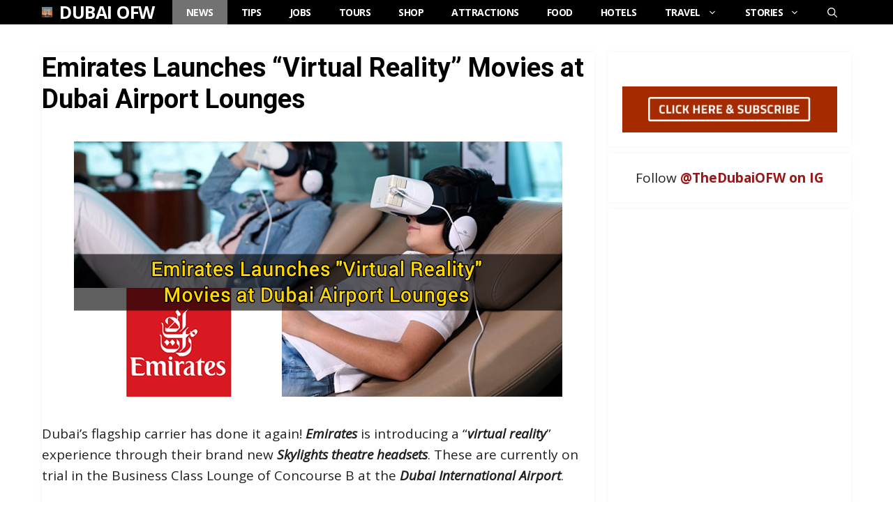

--- FILE ---
content_type: text/html; charset=UTF-8
request_url: https://dubaiofw.com/emirates-virtual-reality-movies/
body_size: 20902
content:
<!DOCTYPE html>
<html lang="en-US">
<head>
	<meta charset="UTF-8">
	<title>Emirates Launches &#8220;Virtual Reality&#8221; Movies at Dubai Airport Lounges | Dubai OFW</title>
<script>
window.JetpackScriptData = {"site":{"icon":"https://i0.wp.com/dubaiofw.com/wp-content/uploads/2022/06/dubaiofw-icon.jpg?w=64\u0026ssl=1","title":"Dubai OFW","host":"unknown","is_wpcom_platform":false}};
</script>
	<style>img:is([sizes="auto" i], [sizes^="auto," i]) { contain-intrinsic-size: 3000px 1500px }</style>
	<meta name="viewport" content="width=device-width, initial-scale=1">
<!-- The SEO Framework by Sybre Waaijer -->
<meta name="robots" content="max-snippet:-1,max-image-preview:large,max-video-preview:-1" />
<link rel="canonical" href="https://dubaiofw.com/emirates-virtual-reality-movies/" />
<meta name="description" content="Dubai&rsquo;s flagship carrier has done it again! Emirates is introducing a &ldquo;virtual reality&rdquo; experience through their brand new Skylights theatre headsets." />
<meta property="og:type" content="article" />
<meta property="og:locale" content="en_US" />
<meta property="og:site_name" content="Dubai OFW" />
<meta property="og:title" content="Emirates Launches &#8220;Virtual Reality&#8221; Movies at Dubai Airport Lounges" />
<meta property="og:description" content="Dubai&rsquo;s flagship carrier has done it again! Emirates is introducing a &ldquo;virtual reality&rdquo; experience through their brand new Skylights theatre headsets. These are currently on trial in the Business&#8230;" />
<meta property="og:url" content="https://dubaiofw.com/emirates-virtual-reality-movies/" />
<meta property="og:image" content="https://dubaiofw.com/wp-content/uploads/2018/04/Emirates-Launches-Virtual-Reality-Movies-at-Dubai-Airport-Lounges.png" />
<meta property="og:image:width" content="700" />
<meta property="og:image:height" content="366" />
<meta property="article:published_time" content="2018-04-05T05:57:10+00:00" />
<meta property="article:modified_time" content="2018-04-05T05:57:10+00:00" />
<meta property="article:publisher" content="https://www.facebook.com/thedubaiOFW" />
<meta name="twitter:card" content="summary_large_image" />
<meta name="twitter:site" content="@dubaiofw" />
<meta name="twitter:title" content="Emirates Launches &#8220;Virtual Reality&#8221; Movies at Dubai Airport Lounges" />
<meta name="twitter:description" content="Dubai&rsquo;s flagship carrier has done it again! Emirates is introducing a &ldquo;virtual reality&rdquo; experience through their brand new Skylights theatre headsets. These are currently on trial in the Business&#8230;" />
<meta name="twitter:image" content="https://dubaiofw.com/wp-content/uploads/2018/04/Emirates-Launches-Virtual-Reality-Movies-at-Dubai-Airport-Lounges.png" />
<script type="application/ld+json">{"@context":"https://schema.org","@graph":[{"@type":"WebSite","@id":"https://dubaiofw.com/#/schema/WebSite","url":"https://dubaiofw.com/","name":"Dubai OFW","description":"Overseas Filipino Worker Community in Dubai, UAE.","inLanguage":"en-US","potentialAction":{"@type":"SearchAction","target":{"@type":"EntryPoint","urlTemplate":"https://dubaiofw.com/search/{search_term_string}/"},"query-input":"required name=search_term_string"},"publisher":{"@type":"Organization","@id":"https://dubaiofw.com/#/schema/Organization","name":"Dubai OFW","url":"https://dubaiofw.com/","logo":{"@type":"ImageObject","url":"https://dubaiofw.com/wp-content/uploads/2022/06/dubaiofw-icon.jpg","contentUrl":"https://dubaiofw.com/wp-content/uploads/2022/06/dubaiofw-icon.jpg","width":286,"height":286}}},{"@type":"WebPage","@id":"https://dubaiofw.com/emirates-virtual-reality-movies/","url":"https://dubaiofw.com/emirates-virtual-reality-movies/","name":"Emirates Launches &#8220;Virtual Reality&#8221; Movies at Dubai Airport Lounges | Dubai OFW","description":"Dubai&rsquo;s flagship carrier has done it again! Emirates is introducing a &ldquo;virtual reality&rdquo; experience through their brand new Skylights theatre headsets.","inLanguage":"en-US","isPartOf":{"@id":"https://dubaiofw.com/#/schema/WebSite"},"breadcrumb":{"@type":"BreadcrumbList","@id":"https://dubaiofw.com/#/schema/BreadcrumbList","itemListElement":[{"@type":"ListItem","position":1,"item":"https://dubaiofw.com/","name":"Dubai OFW"},{"@type":"ListItem","position":2,"item":"https://dubaiofw.com/news/","name":"Category: News"},{"@type":"ListItem","position":3,"name":"Emirates Launches &#8220;Virtual Reality&#8221; Movies at Dubai Airport Lounges"}]},"potentialAction":{"@type":"ReadAction","target":"https://dubaiofw.com/emirates-virtual-reality-movies/"},"datePublished":"2018-04-05T05:57:10+00:00","dateModified":"2018-04-05T05:57:10+00:00","author":{"@type":"Person","@id":"https://dubaiofw.com/#/schema/Person/ef18db9eccb4322861e021a717f9801f","name":"ofwlanne"}}]}</script>
<!-- / The SEO Framework by Sybre Waaijer | 10.07ms meta | 4.74ms boot -->

<link rel='dns-prefetch' href='//stats.wp.com' />
<link href='https://fonts.gstatic.com' crossorigin rel='preconnect' />
<link href='https://fonts.googleapis.com' crossorigin rel='preconnect' />
<link rel="alternate" type="application/rss+xml" title="Dubai OFW &raquo; Feed" href="https://dubaiofw.com/feed/" />
<link rel="alternate" type="application/rss+xml" title="Dubai OFW &raquo; Comments Feed" href="https://dubaiofw.com/comments/feed/" />
<link rel="alternate" type="application/rss+xml" title="Dubai OFW &raquo; Emirates Launches &#8220;Virtual Reality&#8221; Movies at Dubai Airport Lounges Comments Feed" href="https://dubaiofw.com/emirates-virtual-reality-movies/feed/" />
<script>
window._wpemojiSettings = {"baseUrl":"https:\/\/s.w.org\/images\/core\/emoji\/16.0.1\/72x72\/","ext":".png","svgUrl":"https:\/\/s.w.org\/images\/core\/emoji\/16.0.1\/svg\/","svgExt":".svg","source":{"concatemoji":"https:\/\/dubaiofw.com\/wp-includes\/js\/wp-emoji-release.min.js?ver=6.8.3"}};
/*! This file is auto-generated */
!function(s,n){var o,i,e;function c(e){try{var t={supportTests:e,timestamp:(new Date).valueOf()};sessionStorage.setItem(o,JSON.stringify(t))}catch(e){}}function p(e,t,n){e.clearRect(0,0,e.canvas.width,e.canvas.height),e.fillText(t,0,0);var t=new Uint32Array(e.getImageData(0,0,e.canvas.width,e.canvas.height).data),a=(e.clearRect(0,0,e.canvas.width,e.canvas.height),e.fillText(n,0,0),new Uint32Array(e.getImageData(0,0,e.canvas.width,e.canvas.height).data));return t.every(function(e,t){return e===a[t]})}function u(e,t){e.clearRect(0,0,e.canvas.width,e.canvas.height),e.fillText(t,0,0);for(var n=e.getImageData(16,16,1,1),a=0;a<n.data.length;a++)if(0!==n.data[a])return!1;return!0}function f(e,t,n,a){switch(t){case"flag":return n(e,"\ud83c\udff3\ufe0f\u200d\u26a7\ufe0f","\ud83c\udff3\ufe0f\u200b\u26a7\ufe0f")?!1:!n(e,"\ud83c\udde8\ud83c\uddf6","\ud83c\udde8\u200b\ud83c\uddf6")&&!n(e,"\ud83c\udff4\udb40\udc67\udb40\udc62\udb40\udc65\udb40\udc6e\udb40\udc67\udb40\udc7f","\ud83c\udff4\u200b\udb40\udc67\u200b\udb40\udc62\u200b\udb40\udc65\u200b\udb40\udc6e\u200b\udb40\udc67\u200b\udb40\udc7f");case"emoji":return!a(e,"\ud83e\udedf")}return!1}function g(e,t,n,a){var r="undefined"!=typeof WorkerGlobalScope&&self instanceof WorkerGlobalScope?new OffscreenCanvas(300,150):s.createElement("canvas"),o=r.getContext("2d",{willReadFrequently:!0}),i=(o.textBaseline="top",o.font="600 32px Arial",{});return e.forEach(function(e){i[e]=t(o,e,n,a)}),i}function t(e){var t=s.createElement("script");t.src=e,t.defer=!0,s.head.appendChild(t)}"undefined"!=typeof Promise&&(o="wpEmojiSettingsSupports",i=["flag","emoji"],n.supports={everything:!0,everythingExceptFlag:!0},e=new Promise(function(e){s.addEventListener("DOMContentLoaded",e,{once:!0})}),new Promise(function(t){var n=function(){try{var e=JSON.parse(sessionStorage.getItem(o));if("object"==typeof e&&"number"==typeof e.timestamp&&(new Date).valueOf()<e.timestamp+604800&&"object"==typeof e.supportTests)return e.supportTests}catch(e){}return null}();if(!n){if("undefined"!=typeof Worker&&"undefined"!=typeof OffscreenCanvas&&"undefined"!=typeof URL&&URL.createObjectURL&&"undefined"!=typeof Blob)try{var e="postMessage("+g.toString()+"("+[JSON.stringify(i),f.toString(),p.toString(),u.toString()].join(",")+"));",a=new Blob([e],{type:"text/javascript"}),r=new Worker(URL.createObjectURL(a),{name:"wpTestEmojiSupports"});return void(r.onmessage=function(e){c(n=e.data),r.terminate(),t(n)})}catch(e){}c(n=g(i,f,p,u))}t(n)}).then(function(e){for(var t in e)n.supports[t]=e[t],n.supports.everything=n.supports.everything&&n.supports[t],"flag"!==t&&(n.supports.everythingExceptFlag=n.supports.everythingExceptFlag&&n.supports[t]);n.supports.everythingExceptFlag=n.supports.everythingExceptFlag&&!n.supports.flag,n.DOMReady=!1,n.readyCallback=function(){n.DOMReady=!0}}).then(function(){return e}).then(function(){var e;n.supports.everything||(n.readyCallback(),(e=n.source||{}).concatemoji?t(e.concatemoji):e.wpemoji&&e.twemoji&&(t(e.twemoji),t(e.wpemoji)))}))}((window,document),window._wpemojiSettings);
</script>
<link rel='stylesheet' id='jetpack_related-posts-css' href='https://dubaiofw.com/wp-content/plugins/jetpack/modules/related-posts/related-posts.css?ver=20240116' media='all' />
<style id='wp-emoji-styles-inline-css'>

	img.wp-smiley, img.emoji {
		display: inline !important;
		border: none !important;
		box-shadow: none !important;
		height: 1em !important;
		width: 1em !important;
		margin: 0 0.07em !important;
		vertical-align: -0.1em !important;
		background: none !important;
		padding: 0 !important;
	}
</style>
<link rel='stylesheet' id='wp-block-library-css' href='https://dubaiofw.com/wp-includes/css/dist/block-library/style.min.css?ver=6.8.3' media='all' />
<style id='classic-theme-styles-inline-css'>
/*! This file is auto-generated */
.wp-block-button__link{color:#fff;background-color:#32373c;border-radius:9999px;box-shadow:none;text-decoration:none;padding:calc(.667em + 2px) calc(1.333em + 2px);font-size:1.125em}.wp-block-file__button{background:#32373c;color:#fff;text-decoration:none}
</style>
<link rel='stylesheet' id='mediaelement-css' href='https://dubaiofw.com/wp-includes/js/mediaelement/mediaelementplayer-legacy.min.css?ver=4.2.17' media='all' />
<link rel='stylesheet' id='wp-mediaelement-css' href='https://dubaiofw.com/wp-includes/js/mediaelement/wp-mediaelement.min.css?ver=6.8.3' media='all' />
<style id='jetpack-sharing-buttons-style-inline-css'>
.jetpack-sharing-buttons__services-list{display:flex;flex-direction:row;flex-wrap:wrap;gap:0;list-style-type:none;margin:5px;padding:0}.jetpack-sharing-buttons__services-list.has-small-icon-size{font-size:12px}.jetpack-sharing-buttons__services-list.has-normal-icon-size{font-size:16px}.jetpack-sharing-buttons__services-list.has-large-icon-size{font-size:24px}.jetpack-sharing-buttons__services-list.has-huge-icon-size{font-size:36px}@media print{.jetpack-sharing-buttons__services-list{display:none!important}}.editor-styles-wrapper .wp-block-jetpack-sharing-buttons{gap:0;padding-inline-start:0}ul.jetpack-sharing-buttons__services-list.has-background{padding:1.25em 2.375em}
</style>
<style id='global-styles-inline-css'>
:root{--wp--preset--aspect-ratio--square: 1;--wp--preset--aspect-ratio--4-3: 4/3;--wp--preset--aspect-ratio--3-4: 3/4;--wp--preset--aspect-ratio--3-2: 3/2;--wp--preset--aspect-ratio--2-3: 2/3;--wp--preset--aspect-ratio--16-9: 16/9;--wp--preset--aspect-ratio--9-16: 9/16;--wp--preset--color--black: #000000;--wp--preset--color--cyan-bluish-gray: #abb8c3;--wp--preset--color--white: #ffffff;--wp--preset--color--pale-pink: #f78da7;--wp--preset--color--vivid-red: #cf2e2e;--wp--preset--color--luminous-vivid-orange: #ff6900;--wp--preset--color--luminous-vivid-amber: #fcb900;--wp--preset--color--light-green-cyan: #7bdcb5;--wp--preset--color--vivid-green-cyan: #00d084;--wp--preset--color--pale-cyan-blue: #8ed1fc;--wp--preset--color--vivid-cyan-blue: #0693e3;--wp--preset--color--vivid-purple: #9b51e0;--wp--preset--color--contrast: var(--contrast);--wp--preset--color--contrast-2: var(--contrast-2);--wp--preset--color--contrast-3: var(--contrast-3);--wp--preset--color--base: var(--base);--wp--preset--color--base-2: var(--base-2);--wp--preset--color--base-3: var(--base-3);--wp--preset--color--accent: var(--accent);--wp--preset--color--accent-2: var(--accent-2);--wp--preset--color--accent-hover: var(--accent-hover);--wp--preset--gradient--vivid-cyan-blue-to-vivid-purple: linear-gradient(135deg,rgba(6,147,227,1) 0%,rgb(155,81,224) 100%);--wp--preset--gradient--light-green-cyan-to-vivid-green-cyan: linear-gradient(135deg,rgb(122,220,180) 0%,rgb(0,208,130) 100%);--wp--preset--gradient--luminous-vivid-amber-to-luminous-vivid-orange: linear-gradient(135deg,rgba(252,185,0,1) 0%,rgba(255,105,0,1) 100%);--wp--preset--gradient--luminous-vivid-orange-to-vivid-red: linear-gradient(135deg,rgba(255,105,0,1) 0%,rgb(207,46,46) 100%);--wp--preset--gradient--very-light-gray-to-cyan-bluish-gray: linear-gradient(135deg,rgb(238,238,238) 0%,rgb(169,184,195) 100%);--wp--preset--gradient--cool-to-warm-spectrum: linear-gradient(135deg,rgb(74,234,220) 0%,rgb(151,120,209) 20%,rgb(207,42,186) 40%,rgb(238,44,130) 60%,rgb(251,105,98) 80%,rgb(254,248,76) 100%);--wp--preset--gradient--blush-light-purple: linear-gradient(135deg,rgb(255,206,236) 0%,rgb(152,150,240) 100%);--wp--preset--gradient--blush-bordeaux: linear-gradient(135deg,rgb(254,205,165) 0%,rgb(254,45,45) 50%,rgb(107,0,62) 100%);--wp--preset--gradient--luminous-dusk: linear-gradient(135deg,rgb(255,203,112) 0%,rgb(199,81,192) 50%,rgb(65,88,208) 100%);--wp--preset--gradient--pale-ocean: linear-gradient(135deg,rgb(255,245,203) 0%,rgb(182,227,212) 50%,rgb(51,167,181) 100%);--wp--preset--gradient--electric-grass: linear-gradient(135deg,rgb(202,248,128) 0%,rgb(113,206,126) 100%);--wp--preset--gradient--midnight: linear-gradient(135deg,rgb(2,3,129) 0%,rgb(40,116,252) 100%);--wp--preset--font-size--small: 13px;--wp--preset--font-size--medium: 20px;--wp--preset--font-size--large: 36px;--wp--preset--font-size--x-large: 42px;--wp--preset--spacing--20: 0.44rem;--wp--preset--spacing--30: 0.67rem;--wp--preset--spacing--40: 1rem;--wp--preset--spacing--50: 1.5rem;--wp--preset--spacing--60: 2.25rem;--wp--preset--spacing--70: 3.38rem;--wp--preset--spacing--80: 5.06rem;--wp--preset--shadow--natural: 6px 6px 9px rgba(0, 0, 0, 0.2);--wp--preset--shadow--deep: 12px 12px 50px rgba(0, 0, 0, 0.4);--wp--preset--shadow--sharp: 6px 6px 0px rgba(0, 0, 0, 0.2);--wp--preset--shadow--outlined: 6px 6px 0px -3px rgba(255, 255, 255, 1), 6px 6px rgba(0, 0, 0, 1);--wp--preset--shadow--crisp: 6px 6px 0px rgba(0, 0, 0, 1);}:where(.is-layout-flex){gap: 0.5em;}:where(.is-layout-grid){gap: 0.5em;}body .is-layout-flex{display: flex;}.is-layout-flex{flex-wrap: wrap;align-items: center;}.is-layout-flex > :is(*, div){margin: 0;}body .is-layout-grid{display: grid;}.is-layout-grid > :is(*, div){margin: 0;}:where(.wp-block-columns.is-layout-flex){gap: 2em;}:where(.wp-block-columns.is-layout-grid){gap: 2em;}:where(.wp-block-post-template.is-layout-flex){gap: 1.25em;}:where(.wp-block-post-template.is-layout-grid){gap: 1.25em;}.has-black-color{color: var(--wp--preset--color--black) !important;}.has-cyan-bluish-gray-color{color: var(--wp--preset--color--cyan-bluish-gray) !important;}.has-white-color{color: var(--wp--preset--color--white) !important;}.has-pale-pink-color{color: var(--wp--preset--color--pale-pink) !important;}.has-vivid-red-color{color: var(--wp--preset--color--vivid-red) !important;}.has-luminous-vivid-orange-color{color: var(--wp--preset--color--luminous-vivid-orange) !important;}.has-luminous-vivid-amber-color{color: var(--wp--preset--color--luminous-vivid-amber) !important;}.has-light-green-cyan-color{color: var(--wp--preset--color--light-green-cyan) !important;}.has-vivid-green-cyan-color{color: var(--wp--preset--color--vivid-green-cyan) !important;}.has-pale-cyan-blue-color{color: var(--wp--preset--color--pale-cyan-blue) !important;}.has-vivid-cyan-blue-color{color: var(--wp--preset--color--vivid-cyan-blue) !important;}.has-vivid-purple-color{color: var(--wp--preset--color--vivid-purple) !important;}.has-black-background-color{background-color: var(--wp--preset--color--black) !important;}.has-cyan-bluish-gray-background-color{background-color: var(--wp--preset--color--cyan-bluish-gray) !important;}.has-white-background-color{background-color: var(--wp--preset--color--white) !important;}.has-pale-pink-background-color{background-color: var(--wp--preset--color--pale-pink) !important;}.has-vivid-red-background-color{background-color: var(--wp--preset--color--vivid-red) !important;}.has-luminous-vivid-orange-background-color{background-color: var(--wp--preset--color--luminous-vivid-orange) !important;}.has-luminous-vivid-amber-background-color{background-color: var(--wp--preset--color--luminous-vivid-amber) !important;}.has-light-green-cyan-background-color{background-color: var(--wp--preset--color--light-green-cyan) !important;}.has-vivid-green-cyan-background-color{background-color: var(--wp--preset--color--vivid-green-cyan) !important;}.has-pale-cyan-blue-background-color{background-color: var(--wp--preset--color--pale-cyan-blue) !important;}.has-vivid-cyan-blue-background-color{background-color: var(--wp--preset--color--vivid-cyan-blue) !important;}.has-vivid-purple-background-color{background-color: var(--wp--preset--color--vivid-purple) !important;}.has-black-border-color{border-color: var(--wp--preset--color--black) !important;}.has-cyan-bluish-gray-border-color{border-color: var(--wp--preset--color--cyan-bluish-gray) !important;}.has-white-border-color{border-color: var(--wp--preset--color--white) !important;}.has-pale-pink-border-color{border-color: var(--wp--preset--color--pale-pink) !important;}.has-vivid-red-border-color{border-color: var(--wp--preset--color--vivid-red) !important;}.has-luminous-vivid-orange-border-color{border-color: var(--wp--preset--color--luminous-vivid-orange) !important;}.has-luminous-vivid-amber-border-color{border-color: var(--wp--preset--color--luminous-vivid-amber) !important;}.has-light-green-cyan-border-color{border-color: var(--wp--preset--color--light-green-cyan) !important;}.has-vivid-green-cyan-border-color{border-color: var(--wp--preset--color--vivid-green-cyan) !important;}.has-pale-cyan-blue-border-color{border-color: var(--wp--preset--color--pale-cyan-blue) !important;}.has-vivid-cyan-blue-border-color{border-color: var(--wp--preset--color--vivid-cyan-blue) !important;}.has-vivid-purple-border-color{border-color: var(--wp--preset--color--vivid-purple) !important;}.has-vivid-cyan-blue-to-vivid-purple-gradient-background{background: var(--wp--preset--gradient--vivid-cyan-blue-to-vivid-purple) !important;}.has-light-green-cyan-to-vivid-green-cyan-gradient-background{background: var(--wp--preset--gradient--light-green-cyan-to-vivid-green-cyan) !important;}.has-luminous-vivid-amber-to-luminous-vivid-orange-gradient-background{background: var(--wp--preset--gradient--luminous-vivid-amber-to-luminous-vivid-orange) !important;}.has-luminous-vivid-orange-to-vivid-red-gradient-background{background: var(--wp--preset--gradient--luminous-vivid-orange-to-vivid-red) !important;}.has-very-light-gray-to-cyan-bluish-gray-gradient-background{background: var(--wp--preset--gradient--very-light-gray-to-cyan-bluish-gray) !important;}.has-cool-to-warm-spectrum-gradient-background{background: var(--wp--preset--gradient--cool-to-warm-spectrum) !important;}.has-blush-light-purple-gradient-background{background: var(--wp--preset--gradient--blush-light-purple) !important;}.has-blush-bordeaux-gradient-background{background: var(--wp--preset--gradient--blush-bordeaux) !important;}.has-luminous-dusk-gradient-background{background: var(--wp--preset--gradient--luminous-dusk) !important;}.has-pale-ocean-gradient-background{background: var(--wp--preset--gradient--pale-ocean) !important;}.has-electric-grass-gradient-background{background: var(--wp--preset--gradient--electric-grass) !important;}.has-midnight-gradient-background{background: var(--wp--preset--gradient--midnight) !important;}.has-small-font-size{font-size: var(--wp--preset--font-size--small) !important;}.has-medium-font-size{font-size: var(--wp--preset--font-size--medium) !important;}.has-large-font-size{font-size: var(--wp--preset--font-size--large) !important;}.has-x-large-font-size{font-size: var(--wp--preset--font-size--x-large) !important;}
:where(.wp-block-post-template.is-layout-flex){gap: 1.25em;}:where(.wp-block-post-template.is-layout-grid){gap: 1.25em;}
:where(.wp-block-columns.is-layout-flex){gap: 2em;}:where(.wp-block-columns.is-layout-grid){gap: 2em;}
:root :where(.wp-block-pullquote){font-size: 1.5em;line-height: 1.6;}
</style>
<link rel='stylesheet' id='toc-screen-css' href='https://dubaiofw.com/wp-content/plugins/table-of-contents-plus/screen.min.css?ver=2411.1' media='all' />
<link rel='stylesheet' id='generate-comments-css' href='https://dubaiofw.com/wp-content/themes/generatepress/assets/css/components/comments.min.css?ver=3.6.0' media='all' />
<link rel='stylesheet' id='generate-widget-areas-css' href='https://dubaiofw.com/wp-content/themes/generatepress/assets/css/components/widget-areas.min.css?ver=3.6.0' media='all' />
<link rel='stylesheet' id='generate-style-css' href='https://dubaiofw.com/wp-content/themes/generatepress/assets/css/main.min.css?ver=3.6.0' media='all' />
<style id='generate-style-inline-css'>
body{background-color:#ffffff;color:var(--contrast);}a{color:#820002;}a:hover, a:focus, a:active{color:var(--accent-hover);}.wp-block-group__inner-container{max-width:1200px;margin-left:auto;margin-right:auto;}.generate-back-to-top{font-size:20px;border-radius:3px;position:fixed;bottom:30px;right:30px;line-height:40px;width:40px;text-align:center;z-index:10;transition:opacity 300ms ease-in-out;opacity:0.1;transform:translateY(1000px);}.generate-back-to-top__show{opacity:1;transform:translateY(0);}.navigation-search{position:absolute;left:-99999px;pointer-events:none;visibility:hidden;z-index:20;width:100%;top:0;transition:opacity 100ms ease-in-out;opacity:0;}.navigation-search.nav-search-active{left:0;right:0;pointer-events:auto;visibility:visible;opacity:1;}.navigation-search input[type="search"]{outline:0;border:0;vertical-align:bottom;line-height:1;opacity:0.9;width:100%;z-index:20;border-radius:0;-webkit-appearance:none;height:60px;}.navigation-search input::-ms-clear{display:none;width:0;height:0;}.navigation-search input::-ms-reveal{display:none;width:0;height:0;}.navigation-search input::-webkit-search-decoration, .navigation-search input::-webkit-search-cancel-button, .navigation-search input::-webkit-search-results-button, .navigation-search input::-webkit-search-results-decoration{display:none;}.gen-sidebar-nav .navigation-search{top:auto;bottom:0;}:root{--contrast:#212121;--contrast-2:#2f4468;--contrast-3:#878787;--base:#fafafa;--base-2:#f7f8f9;--base-3:#ffffff;--accent:#242226;--accent-2:#1b78e2;--accent-hover:#35343a;}:root .has-contrast-color{color:var(--contrast);}:root .has-contrast-background-color{background-color:var(--contrast);}:root .has-contrast-2-color{color:var(--contrast-2);}:root .has-contrast-2-background-color{background-color:var(--contrast-2);}:root .has-contrast-3-color{color:var(--contrast-3);}:root .has-contrast-3-background-color{background-color:var(--contrast-3);}:root .has-base-color{color:var(--base);}:root .has-base-background-color{background-color:var(--base);}:root .has-base-2-color{color:var(--base-2);}:root .has-base-2-background-color{background-color:var(--base-2);}:root .has-base-3-color{color:var(--base-3);}:root .has-base-3-background-color{background-color:var(--base-3);}:root .has-accent-color{color:var(--accent);}:root .has-accent-background-color{background-color:var(--accent);}:root .has-accent-2-color{color:var(--accent-2);}:root .has-accent-2-background-color{background-color:var(--accent-2);}:root .has-accent-hover-color{color:var(--accent-hover);}:root .has-accent-hover-background-color{background-color:var(--accent-hover);}body, button, input, select, textarea{font-family:Open Sans, sans-serif;font-size:19px;}body{line-height:1.6;}@media (max-width: 1024px){body, button, input, select, textarea{font-size:18px;}}@media (max-width:768px){body, button, input, select, textarea{font-size:19px;}}.main-title{text-transform:uppercase;font-size:25px;}.widget-title{font-weight:600;}button:not(.menu-toggle),html input[type="button"],input[type="reset"],input[type="submit"],.button,.wp-block-button .wp-block-button__link{font-weight:600;text-transform:uppercase;font-size:16px;}h1{font-family:Roboto, sans-serif;font-weight:600;font-size:38px;}@media (max-width:768px){h1{font-size:32px;}}h2{font-family:Roboto, sans-serif;font-weight:600;font-size:34px;}@media (max-width:768px){h2{font-size:30px;}}h3{font-family:Roboto, sans-serif;font-weight:600;font-size:26px;}.main-navigation a, .main-navigation .menu-toggle, .main-navigation .menu-bar-items{font-weight:bold;text-transform:uppercase;font-size:14px;letter-spacing:-0.5px;}.top-bar{background-color:#636363;color:#ffffff;}.top-bar a{color:#ffffff;}.top-bar a:hover{color:#303030;}.site-header{background-color:#ffffff;color:#3a3a3a;}.site-header a{color:#3a3a3a;}.main-title a,.main-title a:hover{color:var(--base-3);}.site-description{color:#757575;}.main-navigation,.main-navigation ul ul{background-color:#000000;}.main-navigation .main-nav ul li a, .main-navigation .menu-toggle, .main-navigation .menu-bar-items{color:var(--base-3);}.main-navigation .main-nav ul li:not([class*="current-menu-"]):hover > a, .main-navigation .main-nav ul li:not([class*="current-menu-"]):focus > a, .main-navigation .main-nav ul li.sfHover:not([class*="current-menu-"]) > a, .main-navigation .menu-bar-item:hover > a, .main-navigation .menu-bar-item.sfHover > a{color:var(--base-3);background-color:#363636;}button.menu-toggle:hover,button.menu-toggle:focus{color:var(--base-3);}.main-navigation .main-nav ul li[class*="current-menu-"] > a{color:var(--base-3);background-color:#727272;}.navigation-search input[type="search"],.navigation-search input[type="search"]:active, .navigation-search input[type="search"]:focus, .main-navigation .main-nav ul li.search-item.active > a, .main-navigation .menu-bar-items .search-item.active > a{color:var(--base-3);background-color:#363636;}.separate-containers .inside-article, .separate-containers .comments-area, .separate-containers .page-header, .one-container .container, .separate-containers .paging-navigation, .inside-page-header{background-color:var(--base-3);}.inside-article a,.paging-navigation a,.comments-area a,.page-header a{color:#9a1717;}.inside-article a:hover,.paging-navigation a:hover,.comments-area a:hover,.page-header a:hover{color:var(--accent-hover);}.entry-title a{color:#0d0d0d;}.entry-title a:hover{color:var(--accent-hover);}.entry-meta{color:var(--contrast-3);}.entry-meta a{color:var(--contrast-2);}.entry-meta a:hover{color:var(--accent-hover);}h1{color:#000000;}h2{color:#000000;}h3{color:#000000;}.sidebar .widget{background-color:#ffffff;}.sidebar .widget a{color:#9a1717;}.sidebar .widget a:hover{color:var(--accent-hover);}.sidebar .widget .widget-title{color:#000000;}.footer-widgets{color:var(--base-3);background-color:var(--contrast-2);}.footer-widgets a{color:var(--base-3);}.footer-widgets a:hover{color:var(--base-3);}.footer-widgets .widget-title{color:var(--base-2);}.site-info{color:#ffffff;background-color:#000000;}.site-info a{color:#ffffff;}.site-info a:hover{color:var(--accent-hover);}.footer-bar .widget_nav_menu .current-menu-item a{color:var(--accent-hover);}input[type="text"],input[type="email"],input[type="url"],input[type="password"],input[type="search"],input[type="tel"],input[type="number"],textarea,select{color:var(--contrast);background-color:#fafafa;border-color:var(--contrast);}input[type="text"]:focus,input[type="email"]:focus,input[type="url"]:focus,input[type="password"]:focus,input[type="search"]:focus,input[type="tel"]:focus,input[type="number"]:focus,textarea:focus,select:focus{color:var(--contrast-3);background-color:#ffffff;border-color:var(--contrast-3);}button,html input[type="button"],input[type="reset"],input[type="submit"],a.button,a.wp-block-button__link:not(.has-background){color:#ffffff;background-color:#8e0303;}button:hover,html input[type="button"]:hover,input[type="reset"]:hover,input[type="submit"]:hover,a.button:hover,button:focus,html input[type="button"]:focus,input[type="reset"]:focus,input[type="submit"]:focus,a.button:focus,a.wp-block-button__link:not(.has-background):active,a.wp-block-button__link:not(.has-background):focus,a.wp-block-button__link:not(.has-background):hover{color:#ffffff;background-color:var(--accent-hover);}a.generate-back-to-top{background-color:rgba(26,26,26,0.8);color:#ffffff;}a.generate-back-to-top:hover,a.generate-back-to-top:focus{background-color:rgba( 0,0,0,0.6 );color:#ffffff;}:root{--gp-search-modal-bg-color:var(--base-3);--gp-search-modal-text-color:var(--contrast);--gp-search-modal-overlay-bg-color:rgba(0,0,0,0.2);}@media (max-width: 768px){.main-navigation .menu-bar-item:hover > a, .main-navigation .menu-bar-item.sfHover > a{background:none;color:var(--base-3);}}.inside-top-bar{padding:10px;}.inside-header{padding:40px;}.nav-below-header .main-navigation .inside-navigation.grid-container, .nav-above-header .main-navigation .inside-navigation.grid-container{padding:0px 20px 0px 20px;}.separate-containers .inside-article, .separate-containers .comments-area, .separate-containers .page-header, .separate-containers .paging-navigation, .one-container .site-content, .inside-page-header{padding:20px;}.site-main .wp-block-group__inner-container{padding:20px;}.separate-containers .paging-navigation{padding-top:20px;padding-bottom:20px;}.entry-content .alignwide, body:not(.no-sidebar) .entry-content .alignfull{margin-left:-20px;width:calc(100% + 40px);max-width:calc(100% + 40px);}.one-container.right-sidebar .site-main,.one-container.both-right .site-main{margin-right:20px;}.one-container.left-sidebar .site-main,.one-container.both-left .site-main{margin-left:20px;}.one-container.both-sidebars .site-main{margin:0px 20px 0px 20px;}.sidebar .widget, .page-header, .widget-area .main-navigation, .site-main > *{margin-bottom:10px;}.separate-containers .site-main{margin:10px;}.both-right .inside-left-sidebar,.both-left .inside-left-sidebar{margin-right:5px;}.both-right .inside-right-sidebar,.both-left .inside-right-sidebar{margin-left:5px;}.one-container.archive .post:not(:last-child):not(.is-loop-template-item), .one-container.blog .post:not(:last-child):not(.is-loop-template-item){padding-bottom:20px;}.separate-containers .featured-image{margin-top:10px;}.separate-containers .inside-right-sidebar, .separate-containers .inside-left-sidebar{margin-top:10px;margin-bottom:10px;}.main-navigation .main-nav ul li a,.menu-toggle,.main-navigation .menu-bar-item > a{line-height:35px;}.navigation-search input[type="search"]{height:35px;}.rtl .menu-item-has-children .dropdown-menu-toggle{padding-left:20px;}.rtl .main-navigation .main-nav ul li.menu-item-has-children > a{padding-right:20px;}.widget-area .widget{padding:20px;}.inside-site-info{padding:15px 5px 5px 5px;}@media (max-width:768px){.separate-containers .inside-article, .separate-containers .comments-area, .separate-containers .page-header, .separate-containers .paging-navigation, .one-container .site-content, .inside-page-header{padding:30px;}.site-main .wp-block-group__inner-container{padding:30px;}.inside-site-info{padding-right:10px;padding-left:10px;}.entry-content .alignwide, body:not(.no-sidebar) .entry-content .alignfull{margin-left:-30px;width:calc(100% + 60px);max-width:calc(100% + 60px);}.one-container .site-main .paging-navigation{margin-bottom:10px;}}/* End cached CSS */.is-right-sidebar{width:30%;}.is-left-sidebar{width:25%;}.site-content .content-area{width:70%;}@media (max-width: 768px){.main-navigation .menu-toggle,.sidebar-nav-mobile:not(#sticky-placeholder){display:block;}.main-navigation ul,.gen-sidebar-nav,.main-navigation:not(.slideout-navigation):not(.toggled) .main-nav > ul,.has-inline-mobile-toggle #site-navigation .inside-navigation > *:not(.navigation-search):not(.main-nav){display:none;}.nav-align-right .inside-navigation,.nav-align-center .inside-navigation{justify-content:space-between;}}
.dynamic-author-image-rounded{border-radius:100%;}.dynamic-featured-image, .dynamic-author-image{vertical-align:middle;}.one-container.blog .dynamic-content-template:not(:last-child), .one-container.archive .dynamic-content-template:not(:last-child){padding-bottom:0px;}.dynamic-entry-excerpt > p:last-child{margin-bottom:0px;}
.main-navigation .main-nav ul li a,.menu-toggle,.main-navigation .menu-bar-item > a{transition: line-height 300ms ease}.main-navigation.toggled .main-nav > ul{background-color: #000000}.sticky-enabled .gen-sidebar-nav.is_stuck .main-navigation {margin-bottom: 0px;}.sticky-enabled .gen-sidebar-nav.is_stuck {z-index: 500;}.sticky-enabled .main-navigation.is_stuck {box-shadow: 0 2px 2px -2px rgba(0, 0, 0, .2);}.navigation-stick:not(.gen-sidebar-nav) {left: 0;right: 0;width: 100% !important;}.nav-float-right .navigation-stick {width: 100% !important;left: 0;}.nav-float-right .navigation-stick .navigation-branding {margin-right: auto;}.main-navigation.has-sticky-branding:not(.grid-container) .inside-navigation:not(.grid-container) .navigation-branding{margin-left: 10px;}
</style>
<link rel='stylesheet' id='generate-google-fonts-css' href='https://fonts.googleapis.com/css?family=Open+Sans%3A300%2Cregular%2Citalic%2C600%2C700%7CRoboto+Slab%3A100%2C200%2C300%2Cregular%2C500%2C600%2C700%2C800%2C900%7CRoboto%3A100%2C100italic%2C300%2C300italic%2Cregular%2Citalic%2C500%2C500italic%2C700%2C700italic%2C900%2C900italic&#038;display=auto&#038;ver=3.6.0' media='all' />
<link rel='stylesheet' id='tablepress-default-css' href='https://dubaiofw.com/wp-content/plugins/tablepress/css/build/default.css?ver=3.1.3' media='all' />
<link rel='stylesheet' id='generate-blog-images-css' href='https://dubaiofw.com/wp-content/plugins/gp-premium/blog/functions/css/featured-images.min.css?ver=2.5.3' media='all' />
<link rel='stylesheet' id='generate-secondary-nav-css' href='https://dubaiofw.com/wp-content/plugins/gp-premium/secondary-nav/functions/css/main.min.css?ver=2.5.3' media='all' />
<style id='generate-secondary-nav-inline-css'>
.secondary-navigation{background-color:#636363;}.secondary-nav-below-header .secondary-navigation .inside-navigation.grid-container, .secondary-nav-above-header .secondary-navigation .inside-navigation.grid-container{padding:0px 20px 0px 20px;}.secondary-navigation .main-nav ul li a,.secondary-navigation .menu-toggle,.secondary-menu-bar-items .menu-bar-item > a{color:#ffffff;}.secondary-navigation .secondary-menu-bar-items{color:#ffffff;}button.secondary-menu-toggle:hover,button.secondary-menu-toggle:focus{color:#ffffff;}.widget-area .secondary-navigation{margin-bottom:10px;}.secondary-navigation ul ul{background-color:#303030;top:auto;}.secondary-navigation .main-nav ul ul li a{color:#ffffff;}.secondary-navigation .main-nav ul li:not([class*="current-menu-"]):hover > a, .secondary-navigation .main-nav ul li:not([class*="current-menu-"]):focus > a, .secondary-navigation .main-nav ul li.sfHover:not([class*="current-menu-"]) > a, .secondary-menu-bar-items .menu-bar-item:hover > a{color:#ffffff;background-color:#303030;}.secondary-navigation .main-nav ul ul li:not([class*="current-menu-"]):hover > a,.secondary-navigation .main-nav ul ul li:not([class*="current-menu-"]):focus > a,.secondary-navigation .main-nav ul ul li.sfHover:not([class*="current-menu-"]) > a{color:#ffffff;background-color:#474747;}.secondary-navigation .main-nav ul li[class*="current-menu-"] > a{color:#222222;background-color:#ffffff;}.secondary-navigation .main-nav ul ul li[class*="current-menu-"] > a{color:#ffffff;background-color:#474747;}.secondary-navigation.toggled .dropdown-menu-toggle:before{display:none;}@media (max-width: 768px) {.secondary-menu-bar-items .menu-bar-item:hover > a{background: none;color: #ffffff;}}
</style>
<link rel='stylesheet' id='generate-secondary-nav-mobile-css' href='https://dubaiofw.com/wp-content/plugins/gp-premium/secondary-nav/functions/css/main-mobile.min.css?ver=2.5.3' media='all' />
<link rel='stylesheet' id='generate-navigation-branding-css' href='https://dubaiofw.com/wp-content/plugins/gp-premium/menu-plus/functions/css/navigation-branding-flex.min.css?ver=2.5.3' media='all' />
<style id='generate-navigation-branding-inline-css'>
@media (max-width: 768px){.site-header, #site-navigation, #sticky-navigation{display:none !important;opacity:0.0;}#mobile-header{display:block !important;width:100% !important;}#mobile-header .main-nav > ul{display:none;}#mobile-header.toggled .main-nav > ul, #mobile-header .menu-toggle, #mobile-header .mobile-bar-items{display:block;}#mobile-header .main-nav{-ms-flex:0 0 100%;flex:0 0 100%;-webkit-box-ordinal-group:5;-ms-flex-order:4;order:4;}}.main-navigation.has-branding .inside-navigation.grid-container, .main-navigation.has-branding.grid-container .inside-navigation:not(.grid-container){padding:0px 20px 0px 20px;}.main-navigation.has-branding:not(.grid-container) .inside-navigation:not(.grid-container) .navigation-branding{margin-left:10px;}.navigation-branding img, .site-logo.mobile-header-logo img{height:35px;width:auto;}.navigation-branding .main-title{line-height:35px;}@media (max-width: 768px){.main-navigation.has-branding.nav-align-center .menu-bar-items, .main-navigation.has-sticky-branding.navigation-stick.nav-align-center .menu-bar-items{margin-left:auto;}.navigation-branding{margin-right:auto;margin-left:10px;}.navigation-branding .main-title, .mobile-header-navigation .site-logo{margin-left:10px;}.main-navigation.has-branding .inside-navigation.grid-container{padding:0px;}}
</style>
<script id="jetpack_related-posts-js-extra">
var related_posts_js_options = {"post_heading":"h4"};
</script>
<script src="https://dubaiofw.com/wp-content/plugins/jetpack/_inc/build/related-posts/related-posts.min.js?ver=20240116" id="jetpack_related-posts-js"></script>
<script src="https://dubaiofw.com/wp-includes/js/jquery/jquery.min.js?ver=3.7.1" id="jquery-core-js"></script>
<script src="https://dubaiofw.com/wp-includes/js/jquery/jquery-migrate.min.js?ver=3.4.1" id="jquery-migrate-js"></script>
<script src="https://dubaiofw.com/wp-content/plugins/auto-load-next-post/assets/js/libs/scrollspy.min.js?ver=1.5.14" id="auto-load-next-post-scrollspy-js"></script>
<script src="https://dubaiofw.com/wp-content/plugins/auto-load-next-post/assets/js/libs/jquery.history.js?ver=1.5.14" id="auto-load-next-post-history-js"></script>
<script id="auto-load-next-post-script-js-extra">
var auto_load_next_post_params = {"alnp_version":"1.5.14","alnp_content_container":"main.site-main","alnp_title_selector":"h1.entry-title","alnp_navigation_container":"nav.post-navigation","alnp_comments_container":"div#comments","alnp_remove_comments":"yes","alnp_google_analytics":"no","alnp_event_on_load":"","alnp_event_on_entering":"","alnp_is_customizer":"","alnp_load_in_footer":""};
</script>
<script src="https://dubaiofw.com/wp-content/plugins/auto-load-next-post/assets/js/frontend/auto-load-next-post.min.js?ver=1.5.14" id="auto-load-next-post-script-js"></script>
<link rel="https://api.w.org/" href="https://dubaiofw.com/wp-json/" /><link rel="alternate" title="JSON" type="application/json" href="https://dubaiofw.com/wp-json/wp/v2/posts/16038" /><link rel="EditURI" type="application/rsd+xml" title="RSD" href="https://dubaiofw.com/xmlrpc.php?rsd" />
<link rel="alternate" title="oEmbed (JSON)" type="application/json+oembed" href="https://dubaiofw.com/wp-json/oembed/1.0/embed?url=https%3A%2F%2Fdubaiofw.com%2Femirates-virtual-reality-movies%2F" />
<link rel="alternate" title="oEmbed (XML)" type="text/xml+oembed" href="https://dubaiofw.com/wp-json/oembed/1.0/embed?url=https%3A%2F%2Fdubaiofw.com%2Femirates-virtual-reality-movies%2F&#038;format=xml" />
            <style>
                body {
                    -webkit-touch-callout: none;
                    -webkit-user-select: none;
                    -khtml-user-select: none;
                    -moz-user-select: none;
                    -ms-user-select: none;
                    user-select: none;
                }
            </style>


            <script type="text/javascript">
                //<![CDATA[
                document.onkeypress = function(event) {
                    event = (event || window.event);
                    if (event.keyCode === 123) {
                        //alert('No F-12');
                        return false;
                    }
                };
                document.onmousedown = function(event) {
                    event = (event || window.event);
                    if (event.keyCode === 123) {
                        //alert('No F-keys');
                        return false;
                    }
                };
                document.onkeydown = function(event) {
                    event = (event || window.event);
                    if (event.keyCode === 123) {
                        //alert('No F-keys');
                        return false;
                    }
                };

                function contentprotector() {
                    return false;
                }
                function mousehandler(e) {
                    var myevent = (isNS) ? e : event;
                    var eventbutton = (isNS) ? myevent.which : myevent.button;
                    if ((eventbutton === 2) || (eventbutton === 3))
                        return false;
                }
                document.oncontextmenu = contentprotector;
                document.onmouseup = contentprotector;
                var isCtrl = false;
                window.onkeyup = function(e)
                {
                    if (e.which === 17)
                        isCtrl = false;
                }

                window.onkeydown = function(e)
                {
                    if (e.which === 17)
                        isCtrl = true;
                    if (((e.which === 85) || (e.which === 65) || (e.which === 80) || (e.which === 88) || (e.which === 67) || (e.which === 86) || (e.which === 83)) && isCtrl === true)
                    {
                        return false;
                    }
                }
                isCtrl = false;
                document.ondragstart = contentprotector;
                //]]>
            </script>
            	<style>img#wpstats{display:none}</style>
		<link rel="pingback" href="https://dubaiofw.com/xmlrpc.php">
<script async defer src="https://widget.getyourguide.com/v2/widget.js"></script>
<!-- Global site tag (gtag.js) - Google Analytics -->
<script async src="https://www.googletagmanager.com/gtag/js?id=UA-46631032-1"></script>
<script>
  window.dataLayer = window.dataLayer || [];
  function gtag(){dataLayer.push(arguments);}
  gtag('js', new Date());

  gtag('config', 'UA-46631032-1');
</script>
<meta name="ahrefs-site-verification" content="756669823f5d2a5441f476d47d2605a2408571c2e5693f3e7cefb5f01a539011">
<link rel="icon" href="https://dubaiofw.com/wp-content/uploads/2022/06/dubaiofw-icon-150x150.jpg" sizes="32x32" />
<link rel="icon" href="https://dubaiofw.com/wp-content/uploads/2022/06/dubaiofw-icon.jpg" sizes="192x192" />
<link rel="apple-touch-icon" href="https://dubaiofw.com/wp-content/uploads/2022/06/dubaiofw-icon.jpg" />
<meta name="msapplication-TileImage" content="https://dubaiofw.com/wp-content/uploads/2022/06/dubaiofw-icon.jpg" />
		<style id="wp-custom-css">
			.hookads {
  text-align: center;
	padding: 10px;
}
@media(max-width: 768px) {
    body {
        font-size: 22px;
    }
}


.wp-block-image figcaption {
    font-size: 9px;
}

figcaption.blocks-gallery-caption {
    padding-right: 10px;
    padding-left: 5px;
    font-size: 9px;
    font-style: italic;
    color: grey;
    margin-left: auto;
}

/* GeneratePress Site CSS */ .inside-article,
.sidebar .widget,
.comments-area {
	border-right:px solid rgba(0, 0, 0, 0.07);
	border-bottom: px solid rgba(0, 0, 0, 0.07);
	box-shadow: 0 0 5px rgba(232, 234, 237, 0.5);
}

/* Featured widget */
.sidebar .widget:first-child,
.sidebar .widget:first-child .widget-title{
	background-color: ;
	color: #fff;
}
.sidebar .widget:first-child a,
.sidebar .widget:first-child a:hover {
	color: #fff;
}

.separate-containers .page-header {
	background: transparent;
	padding-top: 20px;
	padding-bottom: 20px;
}

.page-header h1 {
	font-size: 1.5em;
}

.button, .wp-block-button .wp-block-button__link {
	padding: 15px 25px;
}

@media (max-width: 768px) {
	.post-image img {
		max-width: 100%;
	}
	
.comment-box{
   display: hidden;
	}
} /*FOR THE TRANSPARENT BUTTONS*/

.button {   
	  background-color: #5ea337;
    border: 2px solid transparent;
    border-radius: 5px;
    color: #fff;
    align:center}

.button.transparent {
    background-color: transparent;
    border: 2px solid #fff;
    border-radius: 5px;
    outline: 0 none;
}

.button.transparent:active, .button.transparent:hover {
    background-color: #fff;
    color: #222;
}

/*GREEN BUTTONS*/

.button.green {
    background-color: #5ea337;
    border: 2px solid transparent;
    border-radius: 5px;
    color: #fff;
}
.button.green:active, .button.green:hover{
    background-color: #70b44a;
    color: #fff;
}

.button.gradient,
.button.gradient:visited {
    border-radius: 5px; /*Adjust accordingly*/
    background: rgb(255, 183, 65);
    background: -webkit-gradient(linear, left top, left bottom, color-stop(49%, rgba(255, 183, 65, 1)), to(rgba(214, 38, 38, 1)));
    background: linear-gradient(180deg, rgba(255, 183, 65, 1) 49%, rgba(214, 38, 38, 1) 100%);
    -webkit-transition: all 0.35s ease;
    transition: all 0.35s ease;
    background-repeat: repeat-y;
    background-size: 100% 90px;
    background-position: 0 -30px;
}
.button.gradient:hover,
.button.gradient:active {
    background-position: 0;
}
/* End GeneratePress Site CSS */

		</style>
		</head>

<body data-rsssl=1 class="wp-singular post-template-default single single-post postid-16038 single-format-standard wp-custom-logo wp-embed-responsive wp-theme-generatepress post-image-below-header post-image-aligned-center secondary-nav-below-header secondary-nav-aligned-right sticky-menu-no-transition sticky-enabled both-sticky-menu mobile-header mobile-header-sticky right-sidebar nav-below-header one-container nav-search-enabled header-aligned-left dropdown-hover featured-image-active" itemtype="https://schema.org/Blog" itemscope>
	<a class="screen-reader-text skip-link" href="#content" title="Skip to content">Skip to content</a>		<nav id="mobile-header" itemtype="https://schema.org/SiteNavigationElement" itemscope class="main-navigation mobile-header-navigation has-branding has-sticky-branding has-menu-bar-items">
			<div class="inside-navigation grid-container grid-parent">
				<form method="get" class="search-form navigation-search" action="https://dubaiofw.com/">
					<input type="search" class="search-field" value="" name="s" title="Search" />
				</form><div class="navigation-branding"><p class="main-title" itemprop="headline">
							<a href="https://dubaiofw.com/" rel="home">
								Dubai OFW
							</a>
						</p></div>					<button class="menu-toggle" aria-controls="mobile-menu" aria-expanded="false">
						<span class="gp-icon icon-menu-bars"><svg viewBox="0 0 512 512" aria-hidden="true" xmlns="http://www.w3.org/2000/svg" width="1em" height="1em"><path d="M0 96c0-13.255 10.745-24 24-24h464c13.255 0 24 10.745 24 24s-10.745 24-24 24H24c-13.255 0-24-10.745-24-24zm0 160c0-13.255 10.745-24 24-24h464c13.255 0 24 10.745 24 24s-10.745 24-24 24H24c-13.255 0-24-10.745-24-24zm0 160c0-13.255 10.745-24 24-24h464c13.255 0 24 10.745 24 24s-10.745 24-24 24H24c-13.255 0-24-10.745-24-24z" /></svg><svg viewBox="0 0 512 512" aria-hidden="true" xmlns="http://www.w3.org/2000/svg" width="1em" height="1em"><path d="M71.029 71.029c9.373-9.372 24.569-9.372 33.942 0L256 222.059l151.029-151.03c9.373-9.372 24.569-9.372 33.942 0 9.372 9.373 9.372 24.569 0 33.942L289.941 256l151.03 151.029c9.372 9.373 9.372 24.569 0 33.942-9.373 9.372-24.569 9.372-33.942 0L256 289.941l-151.029 151.03c-9.373 9.372-24.569 9.372-33.942 0-9.372-9.373-9.372-24.569 0-33.942L222.059 256 71.029 104.971c-9.372-9.373-9.372-24.569 0-33.942z" /></svg></span><span class="screen-reader-text">Menu</span>					</button>
					<div id="mobile-menu" class="main-nav"><ul id="menu-main-menu" class=" menu sf-menu"><li id="menu-item-9271" class="menu-item menu-item-type-taxonomy menu-item-object-category current-post-ancestor current-menu-parent current-post-parent menu-item-9271"><a href="https://dubaiofw.com/news/">News</a></li>
<li id="menu-item-9185" class="menu-item menu-item-type-taxonomy menu-item-object-category menu-item-9185"><a href="https://dubaiofw.com/tips/">Tips</a></li>
<li id="menu-item-9272" class="menu-item menu-item-type-custom menu-item-object-custom menu-item-9272"><a href="https://dubaiofw.com/jobs" title="Find a Job &#8211; Career Opportunities in Dubai">Jobs</a></li>
<li id="menu-item-41868" class="menu-item menu-item-type-post_type menu-item-object-page menu-item-41868"><a href="https://dubaiofw.com/dubai-tours/" title="Book a Tour to Attractions in Dubai">Tours</a></li>
<li id="menu-item-32771" class="menu-item menu-item-type-taxonomy menu-item-object-category menu-item-32771"><a href="https://dubaiofw.com/shop/">Shop</a></li>
<li id="menu-item-33315" class="menu-item menu-item-type-taxonomy menu-item-object-category menu-item-33315"><a href="https://dubaiofw.com/adventures/">Attractions</a></li>
<li id="menu-item-6226" class="menu-item menu-item-type-taxonomy menu-item-object-category menu-item-6226"><a href="https://dubaiofw.com/restaurants/" title="Restaurants in Dubai">Food</a></li>
<li id="menu-item-27552" class="menu-item menu-item-type-taxonomy menu-item-object-category menu-item-27552"><a href="https://dubaiofw.com/hotels/" title="Hotel Staycation Experiences">Hotels</a></li>
<li id="menu-item-27529" class="menu-item menu-item-type-taxonomy menu-item-object-category menu-item-has-children menu-item-27529"><a href="https://dubaiofw.com/travel/" title="Travelling Beyond Dubai">Travel<span role="presentation" class="dropdown-menu-toggle"><span class="gp-icon icon-arrow"><svg viewBox="0 0 330 512" aria-hidden="true" xmlns="http://www.w3.org/2000/svg" width="1em" height="1em"><path d="M305.913 197.085c0 2.266-1.133 4.815-2.833 6.514L171.087 335.593c-1.7 1.7-4.249 2.832-6.515 2.832s-4.815-1.133-6.515-2.832L26.064 203.599c-1.7-1.7-2.832-4.248-2.832-6.514s1.132-4.816 2.832-6.515l14.162-14.163c1.7-1.699 3.966-2.832 6.515-2.832 2.266 0 4.815 1.133 6.515 2.832l111.316 111.317 111.316-111.317c1.7-1.699 4.249-2.832 6.515-2.832s4.815 1.133 6.515 2.832l14.162 14.163c1.7 1.7 2.833 4.249 2.833 6.515z" /></svg></span></span></a>
<ul class="sub-menu">
	<li id="menu-item-27540" class="menu-item menu-item-type-taxonomy menu-item-object-category menu-item-27540"><a href="https://dubaiofw.com/travel/armenia/">Armenia</a></li>
	<li id="menu-item-27541" class="menu-item menu-item-type-taxonomy menu-item-object-category menu-item-27541"><a href="https://dubaiofw.com/travel/australia/">Australia</a></li>
	<li id="menu-item-27542" class="menu-item menu-item-type-taxonomy menu-item-object-category menu-item-27542"><a href="https://dubaiofw.com/travel/egypt/">Egypt</a></li>
	<li id="menu-item-27543" class="menu-item menu-item-type-taxonomy menu-item-object-category menu-item-27543"><a href="https://dubaiofw.com/travel/georgia/">Georgia</a></li>
	<li id="menu-item-27544" class="menu-item menu-item-type-taxonomy menu-item-object-category menu-item-27544"><a href="https://dubaiofw.com/travel/hong-kong/">Hong Kong</a></li>
	<li id="menu-item-27545" class="menu-item menu-item-type-taxonomy menu-item-object-category menu-item-27545"><a href="https://dubaiofw.com/travel/iceland/">Iceland</a></li>
	<li id="menu-item-27546" class="menu-item menu-item-type-taxonomy menu-item-object-category menu-item-27546"><a href="https://dubaiofw.com/travel/india/">India</a></li>
	<li id="menu-item-27547" class="menu-item menu-item-type-taxonomy menu-item-object-category menu-item-27547"><a href="https://dubaiofw.com/travel/indonesia/">Indonesia</a></li>
	<li id="menu-item-27548" class="menu-item menu-item-type-taxonomy menu-item-object-category menu-item-27548"><a href="https://dubaiofw.com/travel/jordan/">Jordan</a></li>
	<li id="menu-item-27530" class="menu-item menu-item-type-taxonomy menu-item-object-category menu-item-27530"><a href="https://dubaiofw.com/travel/kyrgyzstan/">Kyrgyzstan</a></li>
	<li id="menu-item-27531" class="menu-item menu-item-type-taxonomy menu-item-object-category menu-item-27531"><a href="https://dubaiofw.com/travel/lebanon/">Lebanon</a></li>
	<li id="menu-item-27532" class="menu-item menu-item-type-taxonomy menu-item-object-category menu-item-27532"><a href="https://dubaiofw.com/travel/macau/">Macau</a></li>
	<li id="menu-item-27533" class="menu-item menu-item-type-taxonomy menu-item-object-category menu-item-27533"><a href="https://dubaiofw.com/travel/morocco/">Morocco</a></li>
	<li id="menu-item-27534" class="menu-item menu-item-type-taxonomy menu-item-object-category menu-item-27534"><a href="https://dubaiofw.com/travel/oman/">Oman</a></li>
	<li id="menu-item-27535" class="menu-item menu-item-type-taxonomy menu-item-object-category menu-item-27535"><a href="https://dubaiofw.com/travel/philippines/">Philippines</a></li>
	<li id="menu-item-27536" class="menu-item menu-item-type-taxonomy menu-item-object-category menu-item-27536"><a href="https://dubaiofw.com/travel/romania/">Romania</a></li>
	<li id="menu-item-27537" class="menu-item menu-item-type-taxonomy menu-item-object-category menu-item-27537"><a href="https://dubaiofw.com/travel/russia/">Russia</a></li>
	<li id="menu-item-27538" class="menu-item menu-item-type-taxonomy menu-item-object-category menu-item-27538"><a href="https://dubaiofw.com/travel/sri-lanka/">Sri Lanka</a></li>
	<li id="menu-item-27539" class="menu-item menu-item-type-taxonomy menu-item-object-category menu-item-27539"><a href="https://dubaiofw.com/travel/tanzania/">Tanzania</a></li>
	<li id="menu-item-45713" class="menu-item menu-item-type-taxonomy menu-item-object-category menu-item-45713"><a href="https://dubaiofw.com/travel/turkey/">Turkey</a></li>
	<li id="menu-item-27553" class="menu-item menu-item-type-taxonomy menu-item-object-category menu-item-27553"><a href="https://dubaiofw.com/united-arab-emirates/" title="United Arab Emirates">UAE</a></li>
</ul>
</li>
<li id="menu-item-48231" class="menu-item menu-item-type-taxonomy menu-item-object-category menu-item-has-children menu-item-48231"><a href="https://dubaiofw.com/ofw-stories/" title="OFW Stories">Stories<span role="presentation" class="dropdown-menu-toggle"><span class="gp-icon icon-arrow"><svg viewBox="0 0 330 512" aria-hidden="true" xmlns="http://www.w3.org/2000/svg" width="1em" height="1em"><path d="M305.913 197.085c0 2.266-1.133 4.815-2.833 6.514L171.087 335.593c-1.7 1.7-4.249 2.832-6.515 2.832s-4.815-1.133-6.515-2.832L26.064 203.599c-1.7-1.7-2.832-4.248-2.832-6.514s1.132-4.816 2.832-6.515l14.162-14.163c1.7-1.699 3.966-2.832 6.515-2.832 2.266 0 4.815 1.133 6.515 2.832l111.316 111.317 111.316-111.317c1.7-1.699 4.249-2.832 6.515-2.832s4.815 1.133 6.515 2.832l14.162 14.163c1.7 1.7 2.833 4.249 2.833 6.515z" /></svg></span></span></a>
<ul class="sub-menu">
	<li id="menu-item-9262" class="menu-item menu-item-type-taxonomy menu-item-object-category menu-item-9262"><a href="https://dubaiofw.com/ofw-interviews/" title="OFW Features and Stories">OFW Interviews</a></li>
	<li id="menu-item-33431" class="menu-item menu-item-type-taxonomy menu-item-object-category menu-item-33431"><a href="https://dubaiofw.com/expat-feature/">Expat Interviews</a></li>
</ul>
</li>
</ul></div><div class="menu-bar-items"><span class="menu-bar-item search-item"><a aria-label="Open Search Bar" href="#"><span class="gp-icon icon-search"><svg viewBox="0 0 512 512" aria-hidden="true" xmlns="http://www.w3.org/2000/svg" width="1em" height="1em"><path fill-rule="evenodd" clip-rule="evenodd" d="M208 48c-88.366 0-160 71.634-160 160s71.634 160 160 160 160-71.634 160-160S296.366 48 208 48zM0 208C0 93.125 93.125 0 208 0s208 93.125 208 208c0 48.741-16.765 93.566-44.843 129.024l133.826 134.018c9.366 9.379 9.355 24.575-.025 33.941-9.379 9.366-24.575 9.355-33.941-.025L337.238 370.987C301.747 399.167 256.839 416 208 416 93.125 416 0 322.875 0 208z" /></svg><svg viewBox="0 0 512 512" aria-hidden="true" xmlns="http://www.w3.org/2000/svg" width="1em" height="1em"><path d="M71.029 71.029c9.373-9.372 24.569-9.372 33.942 0L256 222.059l151.029-151.03c9.373-9.372 24.569-9.372 33.942 0 9.372 9.373 9.372 24.569 0 33.942L289.941 256l151.03 151.029c9.372 9.373 9.372 24.569 0 33.942-9.373 9.372-24.569 9.372-33.942 0L256 289.941l-151.029 151.03c-9.373 9.372-24.569 9.372-33.942 0-9.372-9.373-9.372-24.569 0-33.942L222.059 256 71.029 104.971c-9.372-9.373-9.372-24.569 0-33.942z" /></svg></span></a></span></div>			</div><!-- .inside-navigation -->
		</nav><!-- #site-navigation -->
				<nav class="auto-hide-sticky has-branding main-navigation nav-align-right has-menu-bar-items sub-menu-right" id="site-navigation" aria-label="Primary"  itemtype="https://schema.org/SiteNavigationElement" itemscope>
			<div class="inside-navigation grid-container">
				<div class="navigation-branding"><div class="site-logo">
						<a href="https://dubaiofw.com/" title="Dubai OFW" rel="home">
							<img  class="header-image is-logo-image" alt="Dubai OFW" src="https://dubaiofw.com/wp-content/uploads/2022/06/dubaiofw-icon.jpg" title="Dubai OFW" srcset="https://dubaiofw.com/wp-content/uploads/2022/06/dubaiofw-icon.jpg 1x, https://dubaiofw.com/wp-content/uploads/2022/06/dubaiofw-icon.jpg 2x" width="286" height="286" />
						</a>
					</div><p class="main-title" itemprop="headline">
					<a href="https://dubaiofw.com/" rel="home">
						Dubai OFW
					</a>
				</p></div><form method="get" class="search-form navigation-search" action="https://dubaiofw.com/">
					<input type="search" class="search-field" value="" name="s" title="Search" />
				</form>				<button class="menu-toggle" aria-controls="primary-menu" aria-expanded="false">
					<span class="gp-icon icon-menu-bars"><svg viewBox="0 0 512 512" aria-hidden="true" xmlns="http://www.w3.org/2000/svg" width="1em" height="1em"><path d="M0 96c0-13.255 10.745-24 24-24h464c13.255 0 24 10.745 24 24s-10.745 24-24 24H24c-13.255 0-24-10.745-24-24zm0 160c0-13.255 10.745-24 24-24h464c13.255 0 24 10.745 24 24s-10.745 24-24 24H24c-13.255 0-24-10.745-24-24zm0 160c0-13.255 10.745-24 24-24h464c13.255 0 24 10.745 24 24s-10.745 24-24 24H24c-13.255 0-24-10.745-24-24z" /></svg><svg viewBox="0 0 512 512" aria-hidden="true" xmlns="http://www.w3.org/2000/svg" width="1em" height="1em"><path d="M71.029 71.029c9.373-9.372 24.569-9.372 33.942 0L256 222.059l151.029-151.03c9.373-9.372 24.569-9.372 33.942 0 9.372 9.373 9.372 24.569 0 33.942L289.941 256l151.03 151.029c9.372 9.373 9.372 24.569 0 33.942-9.373 9.372-24.569 9.372-33.942 0L256 289.941l-151.029 151.03c-9.373 9.372-24.569 9.372-33.942 0-9.372-9.373-9.372-24.569 0-33.942L222.059 256 71.029 104.971c-9.372-9.373-9.372-24.569 0-33.942z" /></svg></span><span class="screen-reader-text">Menu</span>				</button>
				<div id="primary-menu" class="main-nav"><ul id="menu-main-menu-1" class=" menu sf-menu"><li class="menu-item menu-item-type-taxonomy menu-item-object-category current-post-ancestor current-menu-parent current-post-parent menu-item-9271"><a href="https://dubaiofw.com/news/">News</a></li>
<li class="menu-item menu-item-type-taxonomy menu-item-object-category menu-item-9185"><a href="https://dubaiofw.com/tips/">Tips</a></li>
<li class="menu-item menu-item-type-custom menu-item-object-custom menu-item-9272"><a href="https://dubaiofw.com/jobs" title="Find a Job &#8211; Career Opportunities in Dubai">Jobs</a></li>
<li class="menu-item menu-item-type-post_type menu-item-object-page menu-item-41868"><a href="https://dubaiofw.com/dubai-tours/" title="Book a Tour to Attractions in Dubai">Tours</a></li>
<li class="menu-item menu-item-type-taxonomy menu-item-object-category menu-item-32771"><a href="https://dubaiofw.com/shop/">Shop</a></li>
<li class="menu-item menu-item-type-taxonomy menu-item-object-category menu-item-33315"><a href="https://dubaiofw.com/adventures/">Attractions</a></li>
<li class="menu-item menu-item-type-taxonomy menu-item-object-category menu-item-6226"><a href="https://dubaiofw.com/restaurants/" title="Restaurants in Dubai">Food</a></li>
<li class="menu-item menu-item-type-taxonomy menu-item-object-category menu-item-27552"><a href="https://dubaiofw.com/hotels/" title="Hotel Staycation Experiences">Hotels</a></li>
<li class="menu-item menu-item-type-taxonomy menu-item-object-category menu-item-has-children menu-item-27529"><a href="https://dubaiofw.com/travel/" title="Travelling Beyond Dubai">Travel<span role="presentation" class="dropdown-menu-toggle"><span class="gp-icon icon-arrow"><svg viewBox="0 0 330 512" aria-hidden="true" xmlns="http://www.w3.org/2000/svg" width="1em" height="1em"><path d="M305.913 197.085c0 2.266-1.133 4.815-2.833 6.514L171.087 335.593c-1.7 1.7-4.249 2.832-6.515 2.832s-4.815-1.133-6.515-2.832L26.064 203.599c-1.7-1.7-2.832-4.248-2.832-6.514s1.132-4.816 2.832-6.515l14.162-14.163c1.7-1.699 3.966-2.832 6.515-2.832 2.266 0 4.815 1.133 6.515 2.832l111.316 111.317 111.316-111.317c1.7-1.699 4.249-2.832 6.515-2.832s4.815 1.133 6.515 2.832l14.162 14.163c1.7 1.7 2.833 4.249 2.833 6.515z" /></svg></span></span></a>
<ul class="sub-menu">
	<li class="menu-item menu-item-type-taxonomy menu-item-object-category menu-item-27540"><a href="https://dubaiofw.com/travel/armenia/">Armenia</a></li>
	<li class="menu-item menu-item-type-taxonomy menu-item-object-category menu-item-27541"><a href="https://dubaiofw.com/travel/australia/">Australia</a></li>
	<li class="menu-item menu-item-type-taxonomy menu-item-object-category menu-item-27542"><a href="https://dubaiofw.com/travel/egypt/">Egypt</a></li>
	<li class="menu-item menu-item-type-taxonomy menu-item-object-category menu-item-27543"><a href="https://dubaiofw.com/travel/georgia/">Georgia</a></li>
	<li class="menu-item menu-item-type-taxonomy menu-item-object-category menu-item-27544"><a href="https://dubaiofw.com/travel/hong-kong/">Hong Kong</a></li>
	<li class="menu-item menu-item-type-taxonomy menu-item-object-category menu-item-27545"><a href="https://dubaiofw.com/travel/iceland/">Iceland</a></li>
	<li class="menu-item menu-item-type-taxonomy menu-item-object-category menu-item-27546"><a href="https://dubaiofw.com/travel/india/">India</a></li>
	<li class="menu-item menu-item-type-taxonomy menu-item-object-category menu-item-27547"><a href="https://dubaiofw.com/travel/indonesia/">Indonesia</a></li>
	<li class="menu-item menu-item-type-taxonomy menu-item-object-category menu-item-27548"><a href="https://dubaiofw.com/travel/jordan/">Jordan</a></li>
	<li class="menu-item menu-item-type-taxonomy menu-item-object-category menu-item-27530"><a href="https://dubaiofw.com/travel/kyrgyzstan/">Kyrgyzstan</a></li>
	<li class="menu-item menu-item-type-taxonomy menu-item-object-category menu-item-27531"><a href="https://dubaiofw.com/travel/lebanon/">Lebanon</a></li>
	<li class="menu-item menu-item-type-taxonomy menu-item-object-category menu-item-27532"><a href="https://dubaiofw.com/travel/macau/">Macau</a></li>
	<li class="menu-item menu-item-type-taxonomy menu-item-object-category menu-item-27533"><a href="https://dubaiofw.com/travel/morocco/">Morocco</a></li>
	<li class="menu-item menu-item-type-taxonomy menu-item-object-category menu-item-27534"><a href="https://dubaiofw.com/travel/oman/">Oman</a></li>
	<li class="menu-item menu-item-type-taxonomy menu-item-object-category menu-item-27535"><a href="https://dubaiofw.com/travel/philippines/">Philippines</a></li>
	<li class="menu-item menu-item-type-taxonomy menu-item-object-category menu-item-27536"><a href="https://dubaiofw.com/travel/romania/">Romania</a></li>
	<li class="menu-item menu-item-type-taxonomy menu-item-object-category menu-item-27537"><a href="https://dubaiofw.com/travel/russia/">Russia</a></li>
	<li class="menu-item menu-item-type-taxonomy menu-item-object-category menu-item-27538"><a href="https://dubaiofw.com/travel/sri-lanka/">Sri Lanka</a></li>
	<li class="menu-item menu-item-type-taxonomy menu-item-object-category menu-item-27539"><a href="https://dubaiofw.com/travel/tanzania/">Tanzania</a></li>
	<li class="menu-item menu-item-type-taxonomy menu-item-object-category menu-item-45713"><a href="https://dubaiofw.com/travel/turkey/">Turkey</a></li>
	<li class="menu-item menu-item-type-taxonomy menu-item-object-category menu-item-27553"><a href="https://dubaiofw.com/united-arab-emirates/" title="United Arab Emirates">UAE</a></li>
</ul>
</li>
<li class="menu-item menu-item-type-taxonomy menu-item-object-category menu-item-has-children menu-item-48231"><a href="https://dubaiofw.com/ofw-stories/" title="OFW Stories">Stories<span role="presentation" class="dropdown-menu-toggle"><span class="gp-icon icon-arrow"><svg viewBox="0 0 330 512" aria-hidden="true" xmlns="http://www.w3.org/2000/svg" width="1em" height="1em"><path d="M305.913 197.085c0 2.266-1.133 4.815-2.833 6.514L171.087 335.593c-1.7 1.7-4.249 2.832-6.515 2.832s-4.815-1.133-6.515-2.832L26.064 203.599c-1.7-1.7-2.832-4.248-2.832-6.514s1.132-4.816 2.832-6.515l14.162-14.163c1.7-1.699 3.966-2.832 6.515-2.832 2.266 0 4.815 1.133 6.515 2.832l111.316 111.317 111.316-111.317c1.7-1.699 4.249-2.832 6.515-2.832s4.815 1.133 6.515 2.832l14.162 14.163c1.7 1.7 2.833 4.249 2.833 6.515z" /></svg></span></span></a>
<ul class="sub-menu">
	<li class="menu-item menu-item-type-taxonomy menu-item-object-category menu-item-9262"><a href="https://dubaiofw.com/ofw-interviews/" title="OFW Features and Stories">OFW Interviews</a></li>
	<li class="menu-item menu-item-type-taxonomy menu-item-object-category menu-item-33431"><a href="https://dubaiofw.com/expat-feature/">Expat Interviews</a></li>
</ul>
</li>
</ul></div><div class="menu-bar-items"><span class="menu-bar-item search-item"><a aria-label="Open Search Bar" href="#"><span class="gp-icon icon-search"><svg viewBox="0 0 512 512" aria-hidden="true" xmlns="http://www.w3.org/2000/svg" width="1em" height="1em"><path fill-rule="evenodd" clip-rule="evenodd" d="M208 48c-88.366 0-160 71.634-160 160s71.634 160 160 160 160-71.634 160-160S296.366 48 208 48zM0 208C0 93.125 93.125 0 208 0s208 93.125 208 208c0 48.741-16.765 93.566-44.843 129.024l133.826 134.018c9.366 9.379 9.355 24.575-.025 33.941-9.379 9.366-24.575 9.355-33.941-.025L337.238 370.987C301.747 399.167 256.839 416 208 416 93.125 416 0 322.875 0 208z" /></svg><svg viewBox="0 0 512 512" aria-hidden="true" xmlns="http://www.w3.org/2000/svg" width="1em" height="1em"><path d="M71.029 71.029c9.373-9.372 24.569-9.372 33.942 0L256 222.059l151.029-151.03c9.373-9.372 24.569-9.372 33.942 0 9.372 9.373 9.372 24.569 0 33.942L289.941 256l151.03 151.029c9.372 9.373 9.372 24.569 0 33.942-9.373 9.372-24.569 9.372-33.942 0L256 289.941l-151.029 151.03c-9.373 9.372-24.569 9.372-33.942 0-9.372-9.373-9.372-24.569 0-33.942L222.059 256 71.029 104.971c-9.372-9.373-9.372-24.569 0-33.942z" /></svg></span></a></span></div>			</div>
		</nav>
		<div class="hookads">
<!-- Ezoic - Header Display Ad - top_of_page -->
<div id="ezoic-pub-ad-placeholder-191"> </div>
<!-- End Ezoic - Header Display Ad - top_of_page -->
</div>
	<div class="site grid-container container hfeed" id="page">
				<div class="site-content" id="content">
			
	<div class="content-area" id="primary">
		<main class="site-main" id="main">
			
<article id="post-16038" class="post-16038 post type-post status-publish format-standard has-post-thumbnail hentry category-news tag-airport tag-dubai-airport tag-emirates" itemtype="https://schema.org/CreativeWork" itemscope>
	<div class="inside-article">
					<header class="entry-header">
				<h1 class="entry-title" itemprop="headline">Emirates Launches &#8220;Virtual Reality&#8221; Movies at Dubai Airport Lounges</h1>			</header>
			<div class="featured-image  page-header-image-single ">
				<img width="700" height="366" src="https://dubaiofw.com/wp-content/uploads/2018/04/Emirates-Launches-Virtual-Reality-Movies-at-Dubai-Airport-Lounges.png" class="attachment-full size-full" alt="" itemprop="image" decoding="async" fetchpriority="high" srcset="https://dubaiofw.com/wp-content/uploads/2018/04/Emirates-Launches-Virtual-Reality-Movies-at-Dubai-Airport-Lounges.png 700w, https://dubaiofw.com/wp-content/uploads/2018/04/Emirates-Launches-Virtual-Reality-Movies-at-Dubai-Airport-Lounges-300x157.png 300w" sizes="(max-width: 700px) 100vw, 700px" />
			</div>
		<div class="entry-content" itemprop="text">
			<div class='code-block code-block-1' style='margin: 8px auto; text-align: center; display: block; clear: both;'>
<!-- Ezoic - Below Post Title - top_of_page -->
<div id="ezoic-pub-ad-placeholder-192"> </div>
<!-- End Ezoic - Below Post Title - top_of_page --></div>
<p>Dubai’s flagship carrier has done it again! <strong><em>Emirates</em></strong> is introducing a “<strong><em>virtual reality</em></strong>” experience through their brand new <strong><em>Skylights theatre headsets</em></strong>. These are currently on trial in the Business Class Lounge of Concourse B at the <strong><em>Dubai International Airport</em></strong>.</p>
<p>Customers can try out the headsets in the <strong><em>Business Class Lounge</em></strong> for the entire month of <strong><em>April</em></strong>, then in the <strong><em>First Class Lounge</em></strong> (still in Concourse B) in <strong><em>May</em></strong>. With this latest offering, the airlines definitely lives up to its name as the <a href="https://dubaiofw.com/emirates-best-airline-tripadvisor/" target="_blank" rel="noopener">best airline in the world</a>!</p>
<figure id="attachment_16041" aria-describedby="caption-attachment-16041" style="width: 690px" class="wp-caption aligncenter"><img decoding="async" class="wp-image-16041 size-full" src="https://dubaiofw.com/wp-content/uploads/2018/04/Emirates1.com_.jpg" alt="" width="700" height="466" srcset="https://dubaiofw.com/wp-content/uploads/2018/04/Emirates1.com_.jpg 700w, https://dubaiofw.com/wp-content/uploads/2018/04/Emirates1.com_-300x200.jpg 300w" sizes="(max-width: 700px) 100vw, 700px" /><figcaption id="caption-attachment-16041" class="wp-caption-text">Emirates has introduced a new &#8220;virtual reality&#8221; experience.<br /> Image Credit: Emirates.com</figcaption></figure>
<h2>Emirates Introduces “Skylight Theatre Headsets”</h2>
<p>If the trial is well received, Emirates will install more headsets across all its lounges in Dubai. But what exactly can we expect from a Skylight theatre headset? Here are some <strong><em>exciting features</em></strong>:</p><div class='code-block code-block-2' style='margin: 8px auto; text-align: center; display: block; clear: both;'>
<!-- Ezoic -  After Paragraph 3 - mid_content -->
<div id="ezoic-pub-ad-placeholder-612">
<script async src="https://pagead2.googlesyndication.com/pagead/js/adsbygoogle.js?client=ca-pub-0906846014121679"
     crossorigin="anonymous"></script>
<!-- DOFW Random Ads Blogpost New -->
<ins class="adsbygoogle"
     style="display:block"
     data-ad-client="ca-pub-0906846014121679"
     data-ad-slot="2442319919"
     data-ad-format="auto"
     data-full-width-responsive="true"></ins>
<script>
     (adsbygoogle = window.adsbygoogle || []).push({});
</script>
</div>
<!-- End Ezoic -  After Paragraph 3 - mid_content --></div>

<ul>
<li><strong><em>Weighs only 120 grams</em></strong></li>
<li><strong><em>Built-in sound &amp; video</em></strong></li>
<li><strong><em>Full HD viewing experience</em></strong></li>
<li><strong><em>Wide-angle field of view for 3D &amp; 2D content</em></strong></li>
</ul>
<p>At this time, passengers can watch 3D and 2D movies, including <strong><em>Boss Baby, Alien: Covenant</em></strong>, and <strong><em>Batman vs. Superman: Dawn of Justice</em></strong>. In addition, episodes of documentaries like <strong><em>Planet Earth</em></strong> and <strong><em>Cosmos</em></strong> are also available with 360-degree videos!</p><div class='code-block code-block-3' style='margin: 8px auto; text-align: center; display: block; clear: both;'>
<!-- Ezoic - After Paragraph 4 - mid_content -->
<div id="ezoic-pub-ad-placeholder-613"> </div>
<!-- End Ezoic - After Paragraph 4 - mid_content --></div>

<figure id="attachment_16040" aria-describedby="caption-attachment-16040" style="width: 690px" class="wp-caption aligncenter"><img decoding="async" class="wp-image-16040 size-full" src="https://dubaiofw.com/wp-content/uploads/2018/04/Emirates2.com_.jpg" alt="" width="700" height="463" srcset="https://dubaiofw.com/wp-content/uploads/2018/04/Emirates2.com_.jpg 700w, https://dubaiofw.com/wp-content/uploads/2018/04/Emirates2.com_-300x198.jpg 300w" sizes="(max-width: 700px) 100vw, 700px" /><figcaption id="caption-attachment-16040" class="wp-caption-text">The Skylights theatre headset<br /> Image Credit: Emirates.com</figcaption></figure>
<p><strong>Emirates Lounges at Dubai International Airport</strong><br />
There are currently <strong><em>seven Emirates Lounges</em></strong> at the Dubai International Airport, spread across Concourses A, B, and C. Each concourse includes Business Class and First Class Lounges. Entrance is <strong><em>complimentary</em></strong> for <strong><em>Business Class</em></strong> and <strong><em>First Class</em></strong> passengers, along with <strong><em>Emirates Skywards Silver, Gold</em></strong>, and <strong><em>Platinum</em></strong> members.</p><div class='code-block code-block-4' style='margin: 8px auto; text-align: center; display: block; clear: both;'>
<!-- Ezoic - After Paragraph 5 - mid_content -->
<div id="ezoic-pub-ad-placeholder-614"> </div>
<!-- End Ezoic - After Paragraph 5 - mid_content --></div>

<p>Aside from the new Skylights theatre experience, Emirates Lounges also offer:</p>
<ul>
<li><strong><em>Gourmet cuisine prepared on-site by Emirates Chefs</em></strong></li>
<li><strong><em>Complimentary full bar service &amp; wine cellar</em></strong></li>
<li><strong><em>Shower facilities</em></strong></li>
<li><strong><em>Health spa</em></strong></li>
<li><strong><em>Shoe shine service</em></strong></li>
<li><strong><em>Children’s play areas</em></strong></li>
<li><strong><em>Cellphone charging stations</em></strong></li>
</ul>
<p>With all of these facilities, Emirates customers can look forward to traveling in comfort, style, and luxury. Speaking of which, have you ever wondered how much the airlines’ pilots make? Check out this article about <a href="https://dubaiofw.com/emirates-pilot-salary/" target="_blank" rel="noopener">Emirates pilots&#8217; salaries</a>.</p>

<div id='jp-relatedposts' class='jp-relatedposts' >
	
</div><div class='code-block code-block-13' style='margin: 8px auto; text-align: center; display: block; clear: both;'>
<!-- Ezoic -  End of Post - incontent_7 -->
<div id="ezoic-pub-ad-placeholder-623">
<script async src="https://pagead2.googlesyndication.com/pagead/js/adsbygoogle.js?client=ca-pub-0906846014121679"
     crossorigin="anonymous"></script>
<!-- DOFW End Blogpost Display Ad -->
<ins class="adsbygoogle"
     style="display:block"
     data-ad-client="ca-pub-0906846014121679"
     data-ad-slot="3392230383"
     data-ad-format="auto"
     data-full-width-responsive="true"></ins>
<script>
     (adsbygoogle = window.adsbygoogle || []).push({});
</script>
</div>
<!-- End Ezoic -  End of Post - incontent_7 --></div>
<!-- CONTENT END 1 -->
		</div>

				<footer class="entry-meta" aria-label="Entry meta">
					<nav id="nav-below" class="post-navigation" aria-label="Posts">
			<div class="nav-previous"><span class="gp-icon icon-arrow-left"><svg viewBox="0 0 192 512" aria-hidden="true" xmlns="http://www.w3.org/2000/svg" width="1em" height="1em" fill-rule="evenodd" clip-rule="evenodd" stroke-linejoin="round" stroke-miterlimit="1.414"><path d="M178.425 138.212c0 2.265-1.133 4.813-2.832 6.512L64.276 256.001l111.317 111.277c1.7 1.7 2.832 4.247 2.832 6.513 0 2.265-1.133 4.813-2.832 6.512L161.43 394.46c-1.7 1.7-4.249 2.832-6.514 2.832-2.266 0-4.816-1.133-6.515-2.832L16.407 262.514c-1.699-1.7-2.832-4.248-2.832-6.513 0-2.265 1.133-4.813 2.832-6.512l131.994-131.947c1.7-1.699 4.249-2.831 6.515-2.831 2.265 0 4.815 1.132 6.514 2.831l14.163 14.157c1.7 1.7 2.832 3.965 2.832 6.513z" fill-rule="nonzero" /></svg></span><span class="prev"><a href="https://dubaiofw.com/no-minimum-wage-policy/" rel="prev">No Minimum Wage Policy in UAE, says MoHRE</a></span></div><div class="nav-next"><span class="gp-icon icon-arrow-right"><svg viewBox="0 0 192 512" aria-hidden="true" xmlns="http://www.w3.org/2000/svg" width="1em" height="1em" fill-rule="evenodd" clip-rule="evenodd" stroke-linejoin="round" stroke-miterlimit="1.414"><path d="M178.425 256.001c0 2.266-1.133 4.815-2.832 6.515L43.599 394.509c-1.7 1.7-4.248 2.833-6.514 2.833s-4.816-1.133-6.515-2.833l-14.163-14.162c-1.699-1.7-2.832-3.966-2.832-6.515 0-2.266 1.133-4.815 2.832-6.515l111.317-111.316L16.407 144.685c-1.699-1.7-2.832-4.249-2.832-6.515s1.133-4.815 2.832-6.515l14.163-14.162c1.7-1.7 4.249-2.833 6.515-2.833s4.815 1.133 6.514 2.833l131.994 131.993c1.7 1.7 2.832 4.249 2.832 6.515z" fill-rule="nonzero" /></svg></span><span class="next"><a href="https://dubaiofw.com/ikea-store-philippines/" rel="next">Furniture Giant IKEA to Open 1st Store in Philippines Soon</a></span></div>		</nav>
				</footer>
			</div>
</article>

			<div class="comments-area">
				<div id="comments">

			<p class="no-comments">Comments are closed.</p>
		
</div><!-- #comments -->
			</div>

					</main>
	</div>

	<div class="widget-area sidebar is-right-sidebar" id="right-sidebar">
	<div class="inside-right-sidebar">
		<aside id="block-15" class="widget inner-padding widget_block widget_media_image">
<p><figure class="wp-block-image"><a href="https://www.youtube.com/user/thedubaiOFW/" target="_blank" rel="nofollow noopener"><img decoding="async" src="https://dubaiofw.com/wp-content/uploads/2019/07/DubaiOFW-YouTube-Channel.gif" alt="Subscribe to Dubai OFW on YouTube"/></a></figure></p>
</aside><aside id="block-16" class="widget inner-padding widget_block widget_text">
<p class="has-text-align-center">Follow <a rel="noreferrer noopener" href="https://instagram.com/thedubaiofw" target="_blank"><strong>@TheDubaiOFW on IG</strong></a></p>
</aside><aside id="block-7" class="widget inner-padding widget_block"><!-- Ezoic - sidebar_top - sidebar -->
<div id="ezoic-pub-ad-placeholder-195"><script async="" src="https://pagead2.googlesyndication.com/pagead/js/adsbygoogle.js?client=ca-pub-0906846014121679" crossorigin="anonymous"></script><br>
<ins class="adsbygoogle" style="display:block" data-ad-format="autorelaxed" data-ad-client="ca-pub-0906846014121679" data-ad-slot="3709664746"></ins><br>
<script><br />
     (adsbygoogle = window.adsbygoogle || []).push({});<br />
</script>
</div>
<!-- End Ezoic - sidebar_top - sidebar --></aside><aside id="block-6" class="widget inner-padding widget_block"><!-- Ezoic - sidebar_middle - sidebar_middle -->
<div id="ezoic-pub-ad-placeholder-196">
<script async="" src="https://pagead2.googlesyndication.com/pagead/js/adsbygoogle.js?client=ca-pub-0906846014121679" crossorigin="anonymous"></script><br>
<!-- DOFW Sidebar Middle New --><br>
<ins class="adsbygoogle" style="display:block" data-ad-client="ca-pub-0906846014121679" data-ad-slot="5211953482" data-ad-format="auto" data-full-width-responsive="true"></ins><br>
<script><br />
     (adsbygoogle = window.adsbygoogle || []).push({});<br />
</script>
</div>
<!-- End Ezoic - sidebar_middle - sidebar_middle --></aside><aside id="block-4" class="widget inner-padding widget_block"><nav class="jp-relatedposts-i2 wp-block-jetpack-related-posts" data-layout="list" aria-label="Related Posts"><ul class="jp-related-posts-i2__list" role="list" data-post-count="6"><li id="related-posts-item-6974e43fcf0dd" class="jp-related-posts-i2__post"><a id="related-posts-item-6974e43fcf0dd-label" href="https://dubaiofw.com/emirates-top-airline-world/" class="jp-related-posts-i2__post-link" >Emirates Hailed as World’s Top Airline in 2019<img decoding="async" loading="lazy" class="jp-related-posts-i2__post-img" src="https://i0.wp.com/dubaiofw.com/wp-content/uploads/2019/04/emirates-awards-banner.png?resize=350%2C200&#038;ssl=1" alt="Emirates Hailed as World’s Top Airline in 2019" srcset="https://i0.wp.com/dubaiofw.com/wp-content/uploads/2019/04/emirates-awards-banner.png?resize=350%2C200&amp;ssl=1 1x, https://i0.wp.com/dubaiofw.com/wp-content/uploads/2019/04/emirates-awards-banner.png?resize=525%2C300&amp;ssl=1 1.5x, https://i0.wp.com/dubaiofw.com/wp-content/uploads/2019/04/emirates-awards-banner.png?resize=700%2C400&amp;ssl=1 2x"/></a></li><li id="related-posts-item-6974e43fcf0f9" class="jp-related-posts-i2__post"><a id="related-posts-item-6974e43fcf0f9-label" href="https://dubaiofw.com/mashreq-bank-branches/" class="jp-related-posts-i2__post-link" >List of Mashreq Bank Branches and ATMs in Dubai<img decoding="async" loading="lazy" class="jp-related-posts-i2__post-img" src="https://i0.wp.com/dubaiofw.com/wp-content/uploads/2019/09/mashreq-bank-logo.jpg?resize=350%2C200&#038;ssl=1" alt="mashreq bank logo" srcset="https://i0.wp.com/dubaiofw.com/wp-content/uploads/2019/09/mashreq-bank-logo.jpg?resize=350%2C200&amp;ssl=1 1x, https://i0.wp.com/dubaiofw.com/wp-content/uploads/2019/09/mashreq-bank-logo.jpg?resize=525%2C300&amp;ssl=1 1.5x, https://i0.wp.com/dubaiofw.com/wp-content/uploads/2019/09/mashreq-bank-logo.jpg?resize=700%2C400&amp;ssl=1 2x"/></a></li><li id="related-posts-item-6974e43fcf106" class="jp-related-posts-i2__post"><a id="related-posts-item-6974e43fcf106-label" href="https://dubaiofw.com/dubai-islamic-bank-branches/" class="jp-related-posts-i2__post-link" >List of Dubai Islamic Bank Branches and ATMs in Dubai<img decoding="async" loading="lazy" class="jp-related-posts-i2__post-img" src="https://i0.wp.com/dubaiofw.com/wp-content/uploads/2019/09/dubai-islamic-bank-logo.jpg?resize=350%2C200&#038;ssl=1" alt="dubai islamic bank logo" srcset="https://i0.wp.com/dubaiofw.com/wp-content/uploads/2019/09/dubai-islamic-bank-logo.jpg?resize=350%2C200&amp;ssl=1 1x, https://i0.wp.com/dubaiofw.com/wp-content/uploads/2019/09/dubai-islamic-bank-logo.jpg?resize=525%2C300&amp;ssl=1 1.5x, https://i0.wp.com/dubaiofw.com/wp-content/uploads/2019/09/dubai-islamic-bank-logo.jpg?resize=700%2C400&amp;ssl=1 2x, https://i0.wp.com/dubaiofw.com/wp-content/uploads/2019/09/dubai-islamic-bank-logo.jpg?resize=1050%2C600&amp;ssl=1 3x"/></a></li><li id="related-posts-item-6974e43fcf113" class="jp-related-posts-i2__post"><a id="related-posts-item-6974e43fcf113-label" href="https://dubaiofw.com/pulp-juice-bars-dubai/" class="jp-related-posts-i2__post-link" >Pulp Juice Bars for Fruit Juices and Shakes<img decoding="async" loading="lazy" class="jp-related-posts-i2__post-img" src="https://i0.wp.com/dubaiofw.com/wp-content/uploads/2014/01/pulp-juice-bars-dubai.jpg?resize=350%2C200&#038;ssl=1" alt="" srcset="https://i0.wp.com/dubaiofw.com/wp-content/uploads/2014/01/pulp-juice-bars-dubai.jpg?resize=350%2C200&amp;ssl=1 1x, https://i0.wp.com/dubaiofw.com/wp-content/uploads/2014/01/pulp-juice-bars-dubai.jpg?resize=525%2C300&amp;ssl=1 1.5x"/></a></li><li id="related-posts-item-6974e43fcf11e" class="jp-related-posts-i2__post"><a id="related-posts-item-6974e43fcf11e-label" href="https://dubaiofw.com/emirates-home-check-in/" class="jp-related-posts-i2__post-link" >How to Use Emirates&#8217; Home Check-in Service<img decoding="async" loading="lazy" class="jp-related-posts-i2__post-img" src="https://i0.wp.com/dubaiofw.com/wp-content/uploads/2018/04/How-to-Use-Emirates-New-Home-Check-in-Service.png?resize=350%2C200&#038;ssl=1" alt="" srcset="https://i0.wp.com/dubaiofw.com/wp-content/uploads/2018/04/How-to-Use-Emirates-New-Home-Check-in-Service.png?resize=350%2C200&amp;ssl=1 1x, https://i0.wp.com/dubaiofw.com/wp-content/uploads/2018/04/How-to-Use-Emirates-New-Home-Check-in-Service.png?resize=525%2C300&amp;ssl=1 1.5x, https://i0.wp.com/dubaiofw.com/wp-content/uploads/2018/04/How-to-Use-Emirates-New-Home-Check-in-Service.png?resize=700%2C400&amp;ssl=1 2x"/></a></li><li id="related-posts-item-6974e43fcf130" class="jp-related-posts-i2__post"><a id="related-posts-item-6974e43fcf130-label" href="https://dubaiofw.com/emirates-recruit-cabin-crew-airport-employees/" class="jp-related-posts-i2__post-link" >Emirates to Recruit 3000 Cabin Crew and 500 Airport Employees Over the Next 6 Months<img decoding="async" loading="lazy" class="jp-related-posts-i2__post-img" src="https://i0.wp.com/dubaiofw.com/wp-content/uploads/2021/09/emirates-to-hire-cabin-crew-and-airport-employees.jpg?resize=350%2C200&#038;ssl=1" alt="emirates to hire cabin crew and airport employees" srcset="https://i0.wp.com/dubaiofw.com/wp-content/uploads/2021/09/emirates-to-hire-cabin-crew-and-airport-employees.jpg?resize=350%2C200&amp;ssl=1 1x, https://i0.wp.com/dubaiofw.com/wp-content/uploads/2021/09/emirates-to-hire-cabin-crew-and-airport-employees.jpg?resize=525%2C300&amp;ssl=1 1.5x, https://i0.wp.com/dubaiofw.com/wp-content/uploads/2021/09/emirates-to-hire-cabin-crew-and-airport-employees.jpg?resize=700%2C400&amp;ssl=1 2x, https://i0.wp.com/dubaiofw.com/wp-content/uploads/2021/09/emirates-to-hire-cabin-crew-and-airport-employees.jpg?resize=1050%2C600&amp;ssl=1 3x"/></a></li></ul></nav></aside><aside id="block-8" class="widget inner-padding widget_block"><!-- Ezoic - sidebar_bottom_floating - sidebar_floating_1 -->
<div id="ezoic-pub-ad-placeholder-197">
<script async="" src="https://pagead2.googlesyndication.com/pagead/js/adsbygoogle.js?client=ca-pub-0906846014121679" crossorigin="anonymous"></script><br>
<!-- DOFW Sidebar Bottom New --><br>
<ins class="adsbygoogle" style="display:block" data-ad-client="ca-pub-0906846014121679" data-ad-slot="6113971619" data-ad-format="auto" data-full-width-responsive="true"></ins><br>
<script><br />
     (adsbygoogle = window.adsbygoogle || []).push({});<br />
</script>
</div>
<!-- End Ezoic - sidebar_bottom_floating - sidebar_floating_1 --></aside>	</div>
</div>

	</div>
</div>

<div class="hookads">
<!-- Ezoic - Footer Display Ad - bottom_of_page -->
<div id="ezoic-pub-ad-placeholder-610"> 
<script async src="https://pagead2.googlesyndication.com/pagead/js/adsbygoogle.js?client=ca-pub-0906846014121679"
     crossorigin="anonymous"></script>
<!-- DOFW Big Footer Ad New -->
<ins class="adsbygoogle"
     style="display:block"
     data-ad-client="ca-pub-0906846014121679"
     data-ad-slot="4522769914"
     data-ad-format="auto"
     data-full-width-responsive="true"></ins>
<script>
     (adsbygoogle = window.adsbygoogle || []).push({});
</script>
</div>
<!-- End Ezoic - Footer Display Ad - bottom_of_page -->
</div>
<div class="site-footer footer-bar-active footer-bar-align-right">
			<footer class="site-info" aria-label="Site"  itemtype="https://schema.org/WPFooter" itemscope>
			<div class="inside-site-info grid-container">
						<div class="footer-bar">
			<aside id="block-11" class="widget inner-padding widget_block">
<ul class="wp-block-social-links has-icon-color is-style-logos-only is-layout-flex wp-block-social-links-is-layout-flex"><li style="color: var(--base-3); " class="wp-social-link wp-social-link-facebook has-base-3-color wp-block-social-link"><a rel="noopener nofollow" target="_blank" href="https://www.facebook.com/thedubaiOFW/" class="wp-block-social-link-anchor"><svg width="24" height="24" viewBox="0 0 24 24" version="1.1" xmlns="http://www.w3.org/2000/svg" aria-hidden="true" focusable="false"><path d="M12 2C6.5 2 2 6.5 2 12c0 5 3.7 9.1 8.4 9.9v-7H7.9V12h2.5V9.8c0-2.5 1.5-3.9 3.8-3.9 1.1 0 2.2.2 2.2.2v2.5h-1.3c-1.2 0-1.6.8-1.6 1.6V12h2.8l-.4 2.9h-2.3v7C18.3 21.1 22 17 22 12c0-5.5-4.5-10-10-10z"></path></svg><span class="wp-block-social-link-label screen-reader-text">Facebook</span></a></li>

<li style="color: var(--base-3); " class="wp-social-link wp-social-link-instagram has-base-3-color wp-block-social-link"><a rel="noopener nofollow" target="_blank" href="https://www.instagram.com/DubaiOFW" class="wp-block-social-link-anchor"><svg width="24" height="24" viewBox="0 0 24 24" version="1.1" xmlns="http://www.w3.org/2000/svg" aria-hidden="true" focusable="false"><path d="M12,4.622c2.403,0,2.688,0.009,3.637,0.052c0.877,0.04,1.354,0.187,1.671,0.31c0.42,0.163,0.72,0.358,1.035,0.673 c0.315,0.315,0.51,0.615,0.673,1.035c0.123,0.317,0.27,0.794,0.31,1.671c0.043,0.949,0.052,1.234,0.052,3.637 s-0.009,2.688-0.052,3.637c-0.04,0.877-0.187,1.354-0.31,1.671c-0.163,0.42-0.358,0.72-0.673,1.035 c-0.315,0.315-0.615,0.51-1.035,0.673c-0.317,0.123-0.794,0.27-1.671,0.31c-0.949,0.043-1.233,0.052-3.637,0.052 s-2.688-0.009-3.637-0.052c-0.877-0.04-1.354-0.187-1.671-0.31c-0.42-0.163-0.72-0.358-1.035-0.673 c-0.315-0.315-0.51-0.615-0.673-1.035c-0.123-0.317-0.27-0.794-0.31-1.671C4.631,14.688,4.622,14.403,4.622,12 s0.009-2.688,0.052-3.637c0.04-0.877,0.187-1.354,0.31-1.671c0.163-0.42,0.358-0.72,0.673-1.035 c0.315-0.315,0.615-0.51,1.035-0.673c0.317-0.123,0.794-0.27,1.671-0.31C9.312,4.631,9.597,4.622,12,4.622 M12,3 C9.556,3,9.249,3.01,8.289,3.054C7.331,3.098,6.677,3.25,6.105,3.472C5.513,3.702,5.011,4.01,4.511,4.511 c-0.5,0.5-0.808,1.002-1.038,1.594C3.25,6.677,3.098,7.331,3.054,8.289C3.01,9.249,3,9.556,3,12c0,2.444,0.01,2.751,0.054,3.711 c0.044,0.958,0.196,1.612,0.418,2.185c0.23,0.592,0.538,1.094,1.038,1.594c0.5,0.5,1.002,0.808,1.594,1.038 c0.572,0.222,1.227,0.375,2.185,0.418C9.249,20.99,9.556,21,12,21s2.751-0.01,3.711-0.054c0.958-0.044,1.612-0.196,2.185-0.418 c0.592-0.23,1.094-0.538,1.594-1.038c0.5-0.5,0.808-1.002,1.038-1.594c0.222-0.572,0.375-1.227,0.418-2.185 C20.99,14.751,21,14.444,21,12s-0.01-2.751-0.054-3.711c-0.044-0.958-0.196-1.612-0.418-2.185c-0.23-0.592-0.538-1.094-1.038-1.594 c-0.5-0.5-1.002-0.808-1.594-1.038c-0.572-0.222-1.227-0.375-2.185-0.418C14.751,3.01,14.444,3,12,3L12,3z M12,7.378 c-2.552,0-4.622,2.069-4.622,4.622S9.448,16.622,12,16.622s4.622-2.069,4.622-4.622S14.552,7.378,12,7.378z M12,15 c-1.657,0-3-1.343-3-3s1.343-3,3-3s3,1.343,3,3S13.657,15,12,15z M16.804,6.116c-0.596,0-1.08,0.484-1.08,1.08 s0.484,1.08,1.08,1.08c0.596,0,1.08-0.484,1.08-1.08S17.401,6.116,16.804,6.116z"></path></svg><span class="wp-block-social-link-label screen-reader-text">Instagram</span></a></li>

<li style="color: var(--base-3); " class="wp-social-link wp-social-link-tiktok has-base-3-color wp-block-social-link"><a rel="noopener nofollow" target="_blank" href="https://www.tiktok.com/@theDubaiOFW" class="wp-block-social-link-anchor"><svg width="24" height="24" viewBox="0 0 32 32" version="1.1" xmlns="http://www.w3.org/2000/svg" aria-hidden="true" focusable="false"><path d="M16.708 0.027c1.745-0.027 3.48-0.011 5.213-0.027 0.105 2.041 0.839 4.12 2.333 5.563 1.491 1.479 3.6 2.156 5.652 2.385v5.369c-1.923-0.063-3.855-0.463-5.6-1.291-0.76-0.344-1.468-0.787-2.161-1.24-0.009 3.896 0.016 7.787-0.025 11.667-0.104 1.864-0.719 3.719-1.803 5.255-1.744 2.557-4.771 4.224-7.88 4.276-1.907 0.109-3.812-0.411-5.437-1.369-2.693-1.588-4.588-4.495-4.864-7.615-0.032-0.667-0.043-1.333-0.016-1.984 0.24-2.537 1.495-4.964 3.443-6.615 2.208-1.923 5.301-2.839 8.197-2.297 0.027 1.975-0.052 3.948-0.052 5.923-1.323-0.428-2.869-0.308-4.025 0.495-0.844 0.547-1.485 1.385-1.819 2.333-0.276 0.676-0.197 1.427-0.181 2.145 0.317 2.188 2.421 4.027 4.667 3.828 1.489-0.016 2.916-0.88 3.692-2.145 0.251-0.443 0.532-0.896 0.547-1.417 0.131-2.385 0.079-4.76 0.095-7.145 0.011-5.375-0.016-10.735 0.025-16.093z" /></svg><span class="wp-block-social-link-label screen-reader-text">TikTok</span></a></li>

<li style="color: var(--base-3); " class="wp-social-link wp-social-link-youtube has-base-3-color wp-block-social-link"><a rel="noopener nofollow" target="_blank" href="https://www.youtube.com/@theDubaiOFW" class="wp-block-social-link-anchor"><svg width="24" height="24" viewBox="0 0 24 24" version="1.1" xmlns="http://www.w3.org/2000/svg" aria-hidden="true" focusable="false"><path d="M21.8,8.001c0,0-0.195-1.378-0.795-1.985c-0.76-0.797-1.613-0.801-2.004-0.847c-2.799-0.202-6.997-0.202-6.997-0.202 h-0.009c0,0-4.198,0-6.997,0.202C4.608,5.216,3.756,5.22,2.995,6.016C2.395,6.623,2.2,8.001,2.2,8.001S2,9.62,2,11.238v1.517 c0,1.618,0.2,3.237,0.2,3.237s0.195,1.378,0.795,1.985c0.761,0.797,1.76,0.771,2.205,0.855c1.6,0.153,6.8,0.201,6.8,0.201 s4.203-0.006,7.001-0.209c0.391-0.047,1.243-0.051,2.004-0.847c0.6-0.607,0.795-1.985,0.795-1.985s0.2-1.618,0.2-3.237v-1.517 C22,9.62,21.8,8.001,21.8,8.001z M9.935,14.594l-0.001-5.62l5.404,2.82L9.935,14.594z"></path></svg><span class="wp-block-social-link-label screen-reader-text">YouTube</span></a></li>

<li style="color: var(--base-3); " class="wp-social-link wp-social-link-twitter has-base-3-color wp-block-social-link"><a rel="noopener nofollow" target="_blank" href="https://x.com/dubaiofw" class="wp-block-social-link-anchor"><svg width="24" height="24" viewBox="0 0 24 24" version="1.1" xmlns="http://www.w3.org/2000/svg" aria-hidden="true" focusable="false"><path d="M22.23,5.924c-0.736,0.326-1.527,0.547-2.357,0.646c0.847-0.508,1.498-1.312,1.804-2.27 c-0.793,0.47-1.671,0.812-2.606,0.996C18.324,4.498,17.257,4,16.077,4c-2.266,0-4.103,1.837-4.103,4.103 c0,0.322,0.036,0.635,0.106,0.935C8.67,8.867,5.647,7.234,3.623,4.751C3.27,5.357,3.067,6.062,3.067,6.814 c0,1.424,0.724,2.679,1.825,3.415c-0.673-0.021-1.305-0.206-1.859-0.513c0,0.017,0,0.034,0,0.052c0,1.988,1.414,3.647,3.292,4.023 c-0.344,0.094-0.707,0.144-1.081,0.144c-0.264,0-0.521-0.026-0.772-0.074c0.522,1.63,2.038,2.816,3.833,2.85 c-1.404,1.1-3.174,1.756-5.096,1.756c-0.331,0-0.658-0.019-0.979-0.057c1.816,1.164,3.973,1.843,6.29,1.843 c7.547,0,11.675-6.252,11.675-11.675c0-0.178-0.004-0.355-0.012-0.531C20.985,7.47,21.68,6.747,22.23,5.924z"></path></svg><span class="wp-block-social-link-label screen-reader-text">Twitter</span></a></li></ul>
</aside>		</div>
						<div class="copyright-bar">
					DubaiOFW.com &copy; 2026 | <a href="https://dubaiofw.com/privacy-policy" target="_blank" rel="nofollow">Privacy Policy</a> | Hello Travelpayouts				</div>
			</div>
		</footer>
		</div>

<a title="Scroll back to top" aria-label="Scroll back to top" rel="nofollow" href="#" class="generate-back-to-top" data-scroll-speed="400" data-start-scroll="300" role="button">
					<span class="gp-icon icon-arrow-up"><svg viewBox="0 0 330 512" aria-hidden="true" xmlns="http://www.w3.org/2000/svg" width="1em" height="1em" fill-rule="evenodd" clip-rule="evenodd" stroke-linejoin="round" stroke-miterlimit="1.414"><path d="M305.863 314.916c0 2.266-1.133 4.815-2.832 6.514l-14.157 14.163c-1.699 1.7-3.964 2.832-6.513 2.832-2.265 0-4.813-1.133-6.512-2.832L164.572 224.276 53.295 335.593c-1.699 1.7-4.247 2.832-6.512 2.832-2.265 0-4.814-1.133-6.513-2.832L26.113 321.43c-1.699-1.7-2.831-4.248-2.831-6.514s1.132-4.816 2.831-6.515L158.06 176.408c1.699-1.7 4.247-2.833 6.512-2.833 2.265 0 4.814 1.133 6.513 2.833L303.03 308.4c1.7 1.7 2.832 4.249 2.832 6.515z" fill-rule="nonzero" /></svg></span>
				</a><script type="speculationrules">
{"prefetch":[{"source":"document","where":{"and":[{"href_matches":"\/*"},{"not":{"href_matches":["\/wp-*.php","\/wp-admin\/*","\/wp-content\/uploads\/*","\/wp-content\/*","\/wp-content\/plugins\/*","\/wp-content\/themes\/generatepress\/*","\/*\\?(.+)"]}},{"not":{"selector_matches":"a[rel~=\"nofollow\"]"}},{"not":{"selector_matches":".no-prefetch, .no-prefetch a"}}]},"eagerness":"conservative"}]}
</script>
<script id="generate-a11y">
!function(){"use strict";if("querySelector"in document&&"addEventListener"in window){var e=document.body;e.addEventListener("pointerdown",(function(){e.classList.add("using-mouse")}),{passive:!0}),e.addEventListener("keydown",(function(){e.classList.remove("using-mouse")}),{passive:!0})}}();
</script>
<script src="https://dubaiofw.com/wp-content/plugins/gp-premium/menu-plus/functions/js/sticky.min.js?ver=2.5.3" id="generate-sticky-js"></script>
<script id="toc-front-js-extra">
var tocplus = {"visibility_show":"show","visibility_hide":"hide","visibility_hide_by_default":"1","width":"Auto"};
</script>
<script src="https://dubaiofw.com/wp-content/plugins/table-of-contents-plus/front.min.js?ver=2411.1" id="toc-front-js"></script>
<!--[if lte IE 11]>
<script src="https://dubaiofw.com/wp-content/themes/generatepress/assets/js/classList.min.js?ver=3.6.0" id="generate-classlist-js"></script>
<![endif]-->
<script id="generate-menu-js-before">
var generatepressMenu = {"toggleOpenedSubMenus":true,"openSubMenuLabel":"Open Sub-Menu","closeSubMenuLabel":"Close Sub-Menu"};
</script>
<script src="https://dubaiofw.com/wp-content/themes/generatepress/assets/js/menu.min.js?ver=3.6.0" id="generate-menu-js"></script>
<script id="generate-navigation-search-js-before">
var generatepressNavSearch = {"open":"Open Search Bar","close":"Close Search Bar"};
</script>
<script src="https://dubaiofw.com/wp-content/themes/generatepress/assets/js/navigation-search.min.js?ver=3.6.0" id="generate-navigation-search-js"></script>
<script id="generate-back-to-top-js-before">
var generatepressBackToTop = {"smooth":true};
</script>
<script src="https://dubaiofw.com/wp-content/themes/generatepress/assets/js/back-to-top.min.js?ver=3.6.0" id="generate-back-to-top-js"></script>
<script id="jetpack-stats-js-before">
_stq = window._stq || [];
_stq.push([ "view", JSON.parse("{\"v\":\"ext\",\"blog\":\"49085510\",\"post\":\"16038\",\"tz\":\"0\",\"srv\":\"dubaiofw.com\",\"j\":\"1:14.8\"}") ]);
_stq.push([ "clickTrackerInit", "49085510", "16038" ]);
</script>
<script src="https://stats.wp.com/e-202604.js" id="jetpack-stats-js" defer data-wp-strategy="defer"></script>

</body>
</html>


--- FILE ---
content_type: text/html; charset=utf-8
request_url: https://www.google.com/recaptcha/api2/aframe
body_size: 268
content:
<!DOCTYPE HTML><html><head><meta http-equiv="content-type" content="text/html; charset=UTF-8"></head><body><script nonce="r5NfxZYB0I8gRaVt15NkQg">/** Anti-fraud and anti-abuse applications only. See google.com/recaptcha */ try{var clients={'sodar':'https://pagead2.googlesyndication.com/pagead/sodar?'};window.addEventListener("message",function(a){try{if(a.source===window.parent){var b=JSON.parse(a.data);var c=clients[b['id']];if(c){var d=document.createElement('img');d.src=c+b['params']+'&rc='+(localStorage.getItem("rc::a")?sessionStorage.getItem("rc::b"):"");window.document.body.appendChild(d);sessionStorage.setItem("rc::e",parseInt(sessionStorage.getItem("rc::e")||0)+1);localStorage.setItem("rc::h",'1769268291212');}}}catch(b){}});window.parent.postMessage("_grecaptcha_ready", "*");}catch(b){}</script></body></html>